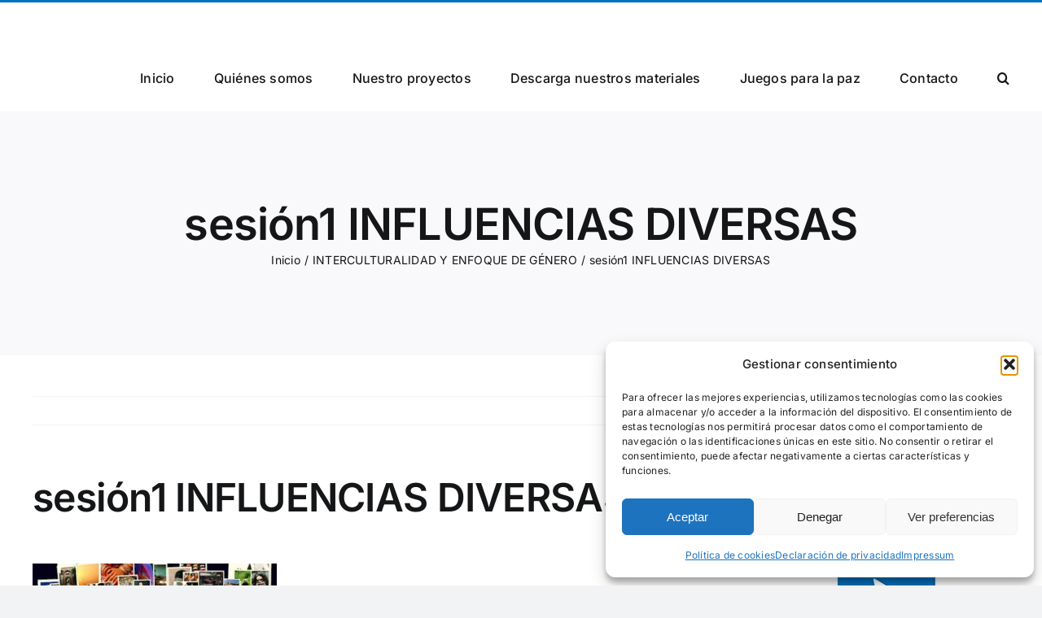

--- FILE ---
content_type: text/html; charset=UTF-8
request_url: https://mueveteporlapaz.org/2023/10/11/interculturalidad-y-enfoque-de-genero/sesion1-influencias-diversas/
body_size: 35994
content:
<!DOCTYPE html>
<html class="avada-html-layout-wide avada-html-header-position-top" lang="es" prefix="og: http://ogp.me/ns# fb: http://ogp.me/ns/fb#">
<head>
	<meta http-equiv="X-UA-Compatible" content="IE=edge" />
	<meta http-equiv="Content-Type" content="text/html; charset=utf-8"/>
	<meta name="viewport" content="width=device-width, initial-scale=1" />
	<meta name='robots' content='index, follow, max-image-preview:large, max-snippet:-1, max-video-preview:-1' />

	<!-- This site is optimized with the Yoast SEO plugin v26.7 - https://yoast.com/wordpress/plugins/seo/ -->
	<title>sesión1 INFLUENCIAS DIVERSAS - Muévete por la Paz</title>
	<link rel="canonical" href="https://mueveteporlapaz.org/2023/10/11/interculturalidad-y-enfoque-de-genero/sesion1-influencias-diversas/" />
	<meta property="og:locale" content="es_ES" />
	<meta property="og:type" content="article" />
	<meta property="og:title" content="sesión1 INFLUENCIAS DIVERSAS - Muévete por la Paz" />
	<meta property="og:url" content="https://mueveteporlapaz.org/2023/10/11/interculturalidad-y-enfoque-de-genero/sesion1-influencias-diversas/" />
	<meta property="og:site_name" content="Muévete por la Paz" />
	<meta property="og:image" content="https://mueveteporlapaz.org/2023/10/11/interculturalidad-y-enfoque-de-genero/sesion1-influencias-diversas" />
	<meta property="og:image:width" content="1" />
	<meta property="og:image:height" content="1" />
	<meta property="og:image:type" content="image/jpeg" />
	<meta name="twitter:card" content="summary_large_image" />
	<script type="application/ld+json" class="yoast-schema-graph">{"@context":"https://schema.org","@graph":[{"@type":"WebPage","@id":"https://mueveteporlapaz.org/2023/10/11/interculturalidad-y-enfoque-de-genero/sesion1-influencias-diversas/","url":"https://mueveteporlapaz.org/2023/10/11/interculturalidad-y-enfoque-de-genero/sesion1-influencias-diversas/","name":"sesión1 INFLUENCIAS DIVERSAS - Muévete por la Paz","isPartOf":{"@id":"https://mueveteporlapaz.org/#website"},"primaryImageOfPage":{"@id":"https://mueveteporlapaz.org/2023/10/11/interculturalidad-y-enfoque-de-genero/sesion1-influencias-diversas/#primaryimage"},"image":{"@id":"https://mueveteporlapaz.org/2023/10/11/interculturalidad-y-enfoque-de-genero/sesion1-influencias-diversas/#primaryimage"},"thumbnailUrl":"https://mueveteporlapaz.org/wp-content/uploads/2024/06/sesion1-INFLUENCIAS-DIVERSAS.jpeg","datePublished":"2024-06-04T15:18:20+00:00","breadcrumb":{"@id":"https://mueveteporlapaz.org/2023/10/11/interculturalidad-y-enfoque-de-genero/sesion1-influencias-diversas/#breadcrumb"},"inLanguage":"es","potentialAction":[{"@type":"ReadAction","target":["https://mueveteporlapaz.org/2023/10/11/interculturalidad-y-enfoque-de-genero/sesion1-influencias-diversas/"]}]},{"@type":"ImageObject","inLanguage":"es","@id":"https://mueveteporlapaz.org/2023/10/11/interculturalidad-y-enfoque-de-genero/sesion1-influencias-diversas/#primaryimage","url":"https://mueveteporlapaz.org/wp-content/uploads/2024/06/sesion1-INFLUENCIAS-DIVERSAS.jpeg","contentUrl":"https://mueveteporlapaz.org/wp-content/uploads/2024/06/sesion1-INFLUENCIAS-DIVERSAS.jpeg","width":400,"height":225},{"@type":"BreadcrumbList","@id":"https://mueveteporlapaz.org/2023/10/11/interculturalidad-y-enfoque-de-genero/sesion1-influencias-diversas/#breadcrumb","itemListElement":[{"@type":"ListItem","position":1,"name":"Home","item":"https://mueveteporlapaz.org/"},{"@type":"ListItem","position":2,"name":"INTERCULTURALIDAD Y ENFOQUE DE GÉNERO","item":"https://mueveteporlapaz.org/2023/10/11/interculturalidad-y-enfoque-de-genero/"},{"@type":"ListItem","position":3,"name":"sesión1 INFLUENCIAS DIVERSAS"}]},{"@type":"WebSite","@id":"https://mueveteporlapaz.org/#website","url":"https://mueveteporlapaz.org/","name":"Muévete por la Paz","description":"Un blog del MPDL Cantabria","potentialAction":[{"@type":"SearchAction","target":{"@type":"EntryPoint","urlTemplate":"https://mueveteporlapaz.org/?s={search_term_string}"},"query-input":{"@type":"PropertyValueSpecification","valueRequired":true,"valueName":"search_term_string"}}],"inLanguage":"es"}]}</script>
	<!-- / Yoast SEO plugin. -->


<link rel="alternate" type="application/rss+xml" title="Muévete por la Paz &raquo; Feed" href="https://mueveteporlapaz.org/feed/" />
<link rel="alternate" type="application/rss+xml" title="Muévete por la Paz &raquo; Feed de los comentarios" href="https://mueveteporlapaz.org/comments/feed/" />
								<link rel="icon" href="https://mueveteporlapaz.org/wp-content/uploads/2022/08/favicon-1.png" type="image/png" />
		
		
		
				<link rel="alternate" title="oEmbed (JSON)" type="application/json+oembed" href="https://mueveteporlapaz.org/wp-json/oembed/1.0/embed?url=https%3A%2F%2Fmueveteporlapaz.org%2F2023%2F10%2F11%2Finterculturalidad-y-enfoque-de-genero%2Fsesion1-influencias-diversas%2F" />
<link rel="alternate" title="oEmbed (XML)" type="text/xml+oembed" href="https://mueveteporlapaz.org/wp-json/oembed/1.0/embed?url=https%3A%2F%2Fmueveteporlapaz.org%2F2023%2F10%2F11%2Finterculturalidad-y-enfoque-de-genero%2Fsesion1-influencias-diversas%2F&#038;format=xml" />
				
		<meta property="og:locale" content="es_ES"/>
		<meta property="og:type" content="article"/>
		<meta property="og:site_name" content="Muévete por la Paz"/>
		<meta property="og:title" content="sesión1 INFLUENCIAS DIVERSAS - Muévete por la Paz"/>
				<meta property="og:url" content="https://mueveteporlapaz.org/2023/10/11/interculturalidad-y-enfoque-de-genero/sesion1-influencias-diversas/"/>
																				<style id='wp-img-auto-sizes-contain-inline-css' type='text/css'>
img:is([sizes=auto i],[sizes^="auto," i]){contain-intrinsic-size:3000px 1500px}
/*# sourceURL=wp-img-auto-sizes-contain-inline-css */
</style>

<link rel='stylesheet' id='mb.miniAudioPlayer.css-css' href='https://mueveteporlapaz.org/wp-content/plugins/wp-miniaudioplayer/css/miniplayer.css?ver=1.9.7' type='text/css' media='screen' />
<link rel='stylesheet' id='sbi_styles-css' href='https://mueveteporlapaz.org/wp-content/plugins/instagram-feed/css/sbi-styles.min.css?ver=6.10.0' type='text/css' media='all' />
<style id='wp-emoji-styles-inline-css' type='text/css'>

	img.wp-smiley, img.emoji {
		display: inline !important;
		border: none !important;
		box-shadow: none !important;
		height: 1em !important;
		width: 1em !important;
		margin: 0 0.07em !important;
		vertical-align: -0.1em !important;
		background: none !important;
		padding: 0 !important;
	}
/*# sourceURL=wp-emoji-styles-inline-css */
</style>
<link rel='stylesheet' id='wp-block-library-css' href='https://mueveteporlapaz.org/wp-includes/css/dist/block-library/style.min.css?ver=6.9' type='text/css' media='all' />
<style id='global-styles-inline-css' type='text/css'>
:root{--wp--preset--aspect-ratio--square: 1;--wp--preset--aspect-ratio--4-3: 4/3;--wp--preset--aspect-ratio--3-4: 3/4;--wp--preset--aspect-ratio--3-2: 3/2;--wp--preset--aspect-ratio--2-3: 2/3;--wp--preset--aspect-ratio--16-9: 16/9;--wp--preset--aspect-ratio--9-16: 9/16;--wp--preset--color--black: #000000;--wp--preset--color--cyan-bluish-gray: #abb8c3;--wp--preset--color--white: #ffffff;--wp--preset--color--pale-pink: #f78da7;--wp--preset--color--vivid-red: #cf2e2e;--wp--preset--color--luminous-vivid-orange: #ff6900;--wp--preset--color--luminous-vivid-amber: #fcb900;--wp--preset--color--light-green-cyan: #7bdcb5;--wp--preset--color--vivid-green-cyan: #00d084;--wp--preset--color--pale-cyan-blue: #8ed1fc;--wp--preset--color--vivid-cyan-blue: #0693e3;--wp--preset--color--vivid-purple: #9b51e0;--wp--preset--color--awb-color-1: #ffffff;--wp--preset--color--awb-color-2: #f9f9fb;--wp--preset--color--awb-color-3: #f2f3f5;--wp--preset--color--awb-color-4: #65bd7d;--wp--preset--color--awb-color-5: #0071bd;--wp--preset--color--awb-color-6: #434549;--wp--preset--color--awb-color-7: #212326;--wp--preset--color--awb-color-8: #141617;--wp--preset--gradient--vivid-cyan-blue-to-vivid-purple: linear-gradient(135deg,rgb(6,147,227) 0%,rgb(155,81,224) 100%);--wp--preset--gradient--light-green-cyan-to-vivid-green-cyan: linear-gradient(135deg,rgb(122,220,180) 0%,rgb(0,208,130) 100%);--wp--preset--gradient--luminous-vivid-amber-to-luminous-vivid-orange: linear-gradient(135deg,rgb(252,185,0) 0%,rgb(255,105,0) 100%);--wp--preset--gradient--luminous-vivid-orange-to-vivid-red: linear-gradient(135deg,rgb(255,105,0) 0%,rgb(207,46,46) 100%);--wp--preset--gradient--very-light-gray-to-cyan-bluish-gray: linear-gradient(135deg,rgb(238,238,238) 0%,rgb(169,184,195) 100%);--wp--preset--gradient--cool-to-warm-spectrum: linear-gradient(135deg,rgb(74,234,220) 0%,rgb(151,120,209) 20%,rgb(207,42,186) 40%,rgb(238,44,130) 60%,rgb(251,105,98) 80%,rgb(254,248,76) 100%);--wp--preset--gradient--blush-light-purple: linear-gradient(135deg,rgb(255,206,236) 0%,rgb(152,150,240) 100%);--wp--preset--gradient--blush-bordeaux: linear-gradient(135deg,rgb(254,205,165) 0%,rgb(254,45,45) 50%,rgb(107,0,62) 100%);--wp--preset--gradient--luminous-dusk: linear-gradient(135deg,rgb(255,203,112) 0%,rgb(199,81,192) 50%,rgb(65,88,208) 100%);--wp--preset--gradient--pale-ocean: linear-gradient(135deg,rgb(255,245,203) 0%,rgb(182,227,212) 50%,rgb(51,167,181) 100%);--wp--preset--gradient--electric-grass: linear-gradient(135deg,rgb(202,248,128) 0%,rgb(113,206,126) 100%);--wp--preset--gradient--midnight: linear-gradient(135deg,rgb(2,3,129) 0%,rgb(40,116,252) 100%);--wp--preset--font-size--small: 12px;--wp--preset--font-size--medium: 20px;--wp--preset--font-size--large: 24px;--wp--preset--font-size--x-large: 42px;--wp--preset--font-size--normal: 16px;--wp--preset--font-size--xlarge: 32px;--wp--preset--font-size--huge: 48px;--wp--preset--spacing--20: 0.44rem;--wp--preset--spacing--30: 0.67rem;--wp--preset--spacing--40: 1rem;--wp--preset--spacing--50: 1.5rem;--wp--preset--spacing--60: 2.25rem;--wp--preset--spacing--70: 3.38rem;--wp--preset--spacing--80: 5.06rem;--wp--preset--shadow--natural: 6px 6px 9px rgba(0, 0, 0, 0.2);--wp--preset--shadow--deep: 12px 12px 50px rgba(0, 0, 0, 0.4);--wp--preset--shadow--sharp: 6px 6px 0px rgba(0, 0, 0, 0.2);--wp--preset--shadow--outlined: 6px 6px 0px -3px rgb(255, 255, 255), 6px 6px rgb(0, 0, 0);--wp--preset--shadow--crisp: 6px 6px 0px rgb(0, 0, 0);}:where(.is-layout-flex){gap: 0.5em;}:where(.is-layout-grid){gap: 0.5em;}body .is-layout-flex{display: flex;}.is-layout-flex{flex-wrap: wrap;align-items: center;}.is-layout-flex > :is(*, div){margin: 0;}body .is-layout-grid{display: grid;}.is-layout-grid > :is(*, div){margin: 0;}:where(.wp-block-columns.is-layout-flex){gap: 2em;}:where(.wp-block-columns.is-layout-grid){gap: 2em;}:where(.wp-block-post-template.is-layout-flex){gap: 1.25em;}:where(.wp-block-post-template.is-layout-grid){gap: 1.25em;}.has-black-color{color: var(--wp--preset--color--black) !important;}.has-cyan-bluish-gray-color{color: var(--wp--preset--color--cyan-bluish-gray) !important;}.has-white-color{color: var(--wp--preset--color--white) !important;}.has-pale-pink-color{color: var(--wp--preset--color--pale-pink) !important;}.has-vivid-red-color{color: var(--wp--preset--color--vivid-red) !important;}.has-luminous-vivid-orange-color{color: var(--wp--preset--color--luminous-vivid-orange) !important;}.has-luminous-vivid-amber-color{color: var(--wp--preset--color--luminous-vivid-amber) !important;}.has-light-green-cyan-color{color: var(--wp--preset--color--light-green-cyan) !important;}.has-vivid-green-cyan-color{color: var(--wp--preset--color--vivid-green-cyan) !important;}.has-pale-cyan-blue-color{color: var(--wp--preset--color--pale-cyan-blue) !important;}.has-vivid-cyan-blue-color{color: var(--wp--preset--color--vivid-cyan-blue) !important;}.has-vivid-purple-color{color: var(--wp--preset--color--vivid-purple) !important;}.has-black-background-color{background-color: var(--wp--preset--color--black) !important;}.has-cyan-bluish-gray-background-color{background-color: var(--wp--preset--color--cyan-bluish-gray) !important;}.has-white-background-color{background-color: var(--wp--preset--color--white) !important;}.has-pale-pink-background-color{background-color: var(--wp--preset--color--pale-pink) !important;}.has-vivid-red-background-color{background-color: var(--wp--preset--color--vivid-red) !important;}.has-luminous-vivid-orange-background-color{background-color: var(--wp--preset--color--luminous-vivid-orange) !important;}.has-luminous-vivid-amber-background-color{background-color: var(--wp--preset--color--luminous-vivid-amber) !important;}.has-light-green-cyan-background-color{background-color: var(--wp--preset--color--light-green-cyan) !important;}.has-vivid-green-cyan-background-color{background-color: var(--wp--preset--color--vivid-green-cyan) !important;}.has-pale-cyan-blue-background-color{background-color: var(--wp--preset--color--pale-cyan-blue) !important;}.has-vivid-cyan-blue-background-color{background-color: var(--wp--preset--color--vivid-cyan-blue) !important;}.has-vivid-purple-background-color{background-color: var(--wp--preset--color--vivid-purple) !important;}.has-black-border-color{border-color: var(--wp--preset--color--black) !important;}.has-cyan-bluish-gray-border-color{border-color: var(--wp--preset--color--cyan-bluish-gray) !important;}.has-white-border-color{border-color: var(--wp--preset--color--white) !important;}.has-pale-pink-border-color{border-color: var(--wp--preset--color--pale-pink) !important;}.has-vivid-red-border-color{border-color: var(--wp--preset--color--vivid-red) !important;}.has-luminous-vivid-orange-border-color{border-color: var(--wp--preset--color--luminous-vivid-orange) !important;}.has-luminous-vivid-amber-border-color{border-color: var(--wp--preset--color--luminous-vivid-amber) !important;}.has-light-green-cyan-border-color{border-color: var(--wp--preset--color--light-green-cyan) !important;}.has-vivid-green-cyan-border-color{border-color: var(--wp--preset--color--vivid-green-cyan) !important;}.has-pale-cyan-blue-border-color{border-color: var(--wp--preset--color--pale-cyan-blue) !important;}.has-vivid-cyan-blue-border-color{border-color: var(--wp--preset--color--vivid-cyan-blue) !important;}.has-vivid-purple-border-color{border-color: var(--wp--preset--color--vivid-purple) !important;}.has-vivid-cyan-blue-to-vivid-purple-gradient-background{background: var(--wp--preset--gradient--vivid-cyan-blue-to-vivid-purple) !important;}.has-light-green-cyan-to-vivid-green-cyan-gradient-background{background: var(--wp--preset--gradient--light-green-cyan-to-vivid-green-cyan) !important;}.has-luminous-vivid-amber-to-luminous-vivid-orange-gradient-background{background: var(--wp--preset--gradient--luminous-vivid-amber-to-luminous-vivid-orange) !important;}.has-luminous-vivid-orange-to-vivid-red-gradient-background{background: var(--wp--preset--gradient--luminous-vivid-orange-to-vivid-red) !important;}.has-very-light-gray-to-cyan-bluish-gray-gradient-background{background: var(--wp--preset--gradient--very-light-gray-to-cyan-bluish-gray) !important;}.has-cool-to-warm-spectrum-gradient-background{background: var(--wp--preset--gradient--cool-to-warm-spectrum) !important;}.has-blush-light-purple-gradient-background{background: var(--wp--preset--gradient--blush-light-purple) !important;}.has-blush-bordeaux-gradient-background{background: var(--wp--preset--gradient--blush-bordeaux) !important;}.has-luminous-dusk-gradient-background{background: var(--wp--preset--gradient--luminous-dusk) !important;}.has-pale-ocean-gradient-background{background: var(--wp--preset--gradient--pale-ocean) !important;}.has-electric-grass-gradient-background{background: var(--wp--preset--gradient--electric-grass) !important;}.has-midnight-gradient-background{background: var(--wp--preset--gradient--midnight) !important;}.has-small-font-size{font-size: var(--wp--preset--font-size--small) !important;}.has-medium-font-size{font-size: var(--wp--preset--font-size--medium) !important;}.has-large-font-size{font-size: var(--wp--preset--font-size--large) !important;}.has-x-large-font-size{font-size: var(--wp--preset--font-size--x-large) !important;}
/*# sourceURL=global-styles-inline-css */
</style>

<style id='classic-theme-styles-inline-css' type='text/css'>
/*! This file is auto-generated */
.wp-block-button__link{color:#fff;background-color:#32373c;border-radius:9999px;box-shadow:none;text-decoration:none;padding:calc(.667em + 2px) calc(1.333em + 2px);font-size:1.125em}.wp-block-file__button{background:#32373c;color:#fff;text-decoration:none}
/*# sourceURL=/wp-includes/css/classic-themes.min.css */
</style>
<link rel='stylesheet' id='mptt-style-css' href='https://mueveteporlapaz.org/wp-content/plugins/mp-timetable/media/css/style.css?ver=2.4.16' type='text/css' media='all' />
<link rel='stylesheet' id='cmplz-general-css' href='https://mueveteporlapaz.org/wp-content/plugins/complianz-gdpr/assets/css/cookieblocker.min.css?ver=1765965319' type='text/css' media='all' />
<link rel='stylesheet' id='fusion-dynamic-css-css' href='https://mueveteporlapaz.org/wp-content/uploads/fusion-styles/b857819cda928561dd6b35812c9e82d2.min.css?ver=3.14.2' type='text/css' media='all' />
<script type="text/javascript" src="https://mueveteporlapaz.org/wp-includes/js/jquery/jquery.min.js?ver=3.7.1" id="jquery-core-js"></script>
<script type="text/javascript" src="https://mueveteporlapaz.org/wp-includes/js/jquery/jquery-migrate.min.js?ver=3.4.1" id="jquery-migrate-js"></script>
<script type="text/javascript" src="https://mueveteporlapaz.org/wp-content/plugins/wp-miniaudioplayer/js/jquery.mb.miniAudioPlayer.js?ver=1.9.7" id="mb.miniAudioPlayer-js"></script>
<script type="text/javascript" src="https://mueveteporlapaz.org/wp-content/plugins/wp-miniaudioplayer/js/map_overwrite_default_me.js?ver=1.9.7" id="map_overwrite_default_me-js"></script>
<script type="text/javascript" src="https://mueveteporlapaz.org/wp-content/plugins/google-analytics-for-wordpress/assets/js/frontend-gtag.min.js?ver=9.11.1" id="monsterinsights-frontend-script-js" async="async" data-wp-strategy="async"></script>
<script data-cfasync="false" data-wpfc-render="false" type="text/javascript" id='monsterinsights-frontend-script-js-extra'>/* <![CDATA[ */
var monsterinsights_frontend = {"js_events_tracking":"true","download_extensions":"doc,pdf,ppt,zip,xls,docx,pptx,xlsx","inbound_paths":"[{\"path\":\"\\\/go\\\/\",\"label\":\"affiliate\"},{\"path\":\"\\\/recommend\\\/\",\"label\":\"affiliate\"}]","home_url":"https:\/\/mueveteporlapaz.org","hash_tracking":"false","v4_id":"G-YS9VLV3GPE"};/* ]]> */
</script>
<link rel="https://api.w.org/" href="https://mueveteporlapaz.org/wp-json/" /><link rel="alternate" title="JSON" type="application/json" href="https://mueveteporlapaz.org/wp-json/wp/v2/media/4524" /><link rel="EditURI" type="application/rsd+xml" title="RSD" href="https://mueveteporlapaz.org/xmlrpc.php?rsd" />
<meta name="generator" content="WordPress 6.9" />
<link rel='shortlink' href='https://mueveteporlapaz.org/?p=4524' />
<noscript><style type="text/css">.mptt-shortcode-wrapper .mptt-shortcode-table:first-of-type{display:table!important}.mptt-shortcode-wrapper .mptt-shortcode-table .mptt-event-container:hover{height:auto!important;min-height:100%!important}body.mprm_ie_browser .mptt-shortcode-wrapper .mptt-event-container{height:auto!important}@media (max-width:767px){.mptt-shortcode-wrapper .mptt-shortcode-table:first-of-type{display:none!important}}</style></noscript>
<!-- start miniAudioPlayer custom CSS -->

<style id="map_custom_css">
       /* DO NOT REMOVE OR MODIFY */
/*{'skinName': 'mySkin', 'borderRadius': 5, 'main': 'rgb(255, 217, 102)', 'secondary': 'rgb(68, 68, 68)', 'playerPadding': 0}*/
/* END - DO NOT REMOVE OR MODIFY */
/*++++++++++++++++++++++++++++++++++++++++++++++++++
Copyright (c) 2001-2014. Matteo Bicocchi (Pupunzi);
http://pupunzi.com/mb.components/mb.miniAudioPlayer/demo/skinMaker.html

Skin name: mySkin
borderRadius: 5
background: rgb(255, 217, 102)
icons: rgb(68, 68, 68)
border: rgb(55, 55, 55)
borderLeft: rgb(255, 230, 153)
borderRight: rgb(255, 204, 51)
mute: rgba(68, 68, 68, 0.4)
download: rgba(255, 217, 102, 0.4)
downloadHover: rgb(255, 217, 102)
++++++++++++++++++++++++++++++++++++++++++++++++++*/

/* Older browser (IE8) - not supporting rgba() */
.mbMiniPlayer.mySkin .playerTable span{background-color:#ffd966}
.mbMiniPlayer.mySkin .playerTable span.map_play{border-left:1px solid #ffd966;}
.mbMiniPlayer.mySkin .playerTable span.map_volume{border-right:1px solid #ffd966;}
.mbMiniPlayer.mySkin .playerTable span.map_volume.mute{color: #444444;}
.mbMiniPlayer.mySkin .map_download{color: #444444;}
.mbMiniPlayer.mySkin .map_download:hover{color: #444444;}
.mbMiniPlayer.mySkin .playerTable span{color: #444444;}
.mbMiniPlayer.mySkin .playerTable {border: 1px solid #444444 !important;}

/*++++++++++++++++++++++++++++++++++++++++++++++++*/

.mbMiniPlayer.mySkin .playerTable{background-color:transparent; border-radius:5px !important;}
.mbMiniPlayer.mySkin .playerTable span{background-color:rgb(255, 217, 102); padding:3px !important; font-size: 20px;}
.mbMiniPlayer.mySkin .playerTable span.map_time{ font-size: 12px !important; width: 50px !important}
.mbMiniPlayer.mySkin .playerTable span.map_title{ padding:4px !important}
.mbMiniPlayer.mySkin .playerTable span.map_play{border-left:1px solid rgb(255, 204, 51); border-radius:0 4px 4px 0 !important;}
.mbMiniPlayer.mySkin .playerTable span.map_volume{padding-left:6px !important}
.mbMiniPlayer.mySkin .playerTable span.map_volume{border-right:1px solid rgb(255, 230, 153); border-radius:4px 0 0 4px !important;}
.mbMiniPlayer.mySkin .playerTable span.map_volume.mute{color: rgba(68, 68, 68, 0.4);}
.mbMiniPlayer.mySkin .map_download{color: rgba(255, 217, 102, 0.4);}
.mbMiniPlayer.mySkin .map_download:hover{color: rgb(255, 217, 102);}
.mbMiniPlayer.mySkin .playerTable span{color: rgb(68, 68, 68);text-shadow: none!important;}
.mbMiniPlayer.mySkin .playerTable span{color: rgb(68, 68, 68);}
.mbMiniPlayer.mySkin .playerTable {border: 1px solid rgb(55, 55, 55) !important;}
.mbMiniPlayer.mySkin .playerTable span.map_title{color: #000; text-shadow:none!important}
.mbMiniPlayer.mySkin .playerTable .jp-load-bar{background-color:rgba(255, 217, 102, 0.3);}
.mbMiniPlayer.mySkin .playerTable .jp-play-bar{background-color:#ffd966;}
.mbMiniPlayer.mySkin .playerTable span.map_volumeLevel a{background-color:rgb(94, 94, 94); height:80%!important }
.mbMiniPlayer.mySkin .playerTable span.map_volumeLevel a.sel{background-color:#444444;}
.mbMiniPlayer.mySkin  span.map_download{font-size:50px !important;}
/* Wordpress playlist select */
.map_pl_container .pl_item.sel{background-color:#ffd966 !important; color: #444444}
/*++++++++++++++++++++++++++++++++++++++++++++++++*/
       </style>
	
<!-- end miniAudioPlayer custom CSS -->	
			<style>.cmplz-hidden {
					display: none !important;
				}</style><link rel="preload" href="https://mueveteporlapaz.org/wp-content/themes/Avada/includes/lib/assets/fonts/icomoon/awb-icons.woff" as="font" type="font/woff" crossorigin><link rel="preload" href="//mueveteporlapaz.org/wp-content/themes/Avada/includes/lib/assets/fonts/fontawesome/webfonts/fa-brands-400.woff2" as="font" type="font/woff2" crossorigin><link rel="preload" href="//mueveteporlapaz.org/wp-content/themes/Avada/includes/lib/assets/fonts/fontawesome/webfonts/fa-regular-400.woff2" as="font" type="font/woff2" crossorigin><link rel="preload" href="//mueveteporlapaz.org/wp-content/themes/Avada/includes/lib/assets/fonts/fontawesome/webfonts/fa-solid-900.woff2" as="font" type="font/woff2" crossorigin><style type="text/css" id="css-fb-visibility">@media screen and (max-width: 640px){.fusion-no-small-visibility{display:none !important;}body .sm-text-align-center{text-align:center !important;}body .sm-text-align-left{text-align:left !important;}body .sm-text-align-right{text-align:right !important;}body .sm-text-align-justify{text-align:justify !important;}body .sm-flex-align-center{justify-content:center !important;}body .sm-flex-align-flex-start{justify-content:flex-start !important;}body .sm-flex-align-flex-end{justify-content:flex-end !important;}body .sm-mx-auto{margin-left:auto !important;margin-right:auto !important;}body .sm-ml-auto{margin-left:auto !important;}body .sm-mr-auto{margin-right:auto !important;}body .fusion-absolute-position-small{position:absolute;width:100%;}.awb-sticky.awb-sticky-small{ position: sticky; top: var(--awb-sticky-offset,0); }}@media screen and (min-width: 641px) and (max-width: 1024px){.fusion-no-medium-visibility{display:none !important;}body .md-text-align-center{text-align:center !important;}body .md-text-align-left{text-align:left !important;}body .md-text-align-right{text-align:right !important;}body .md-text-align-justify{text-align:justify !important;}body .md-flex-align-center{justify-content:center !important;}body .md-flex-align-flex-start{justify-content:flex-start !important;}body .md-flex-align-flex-end{justify-content:flex-end !important;}body .md-mx-auto{margin-left:auto !important;margin-right:auto !important;}body .md-ml-auto{margin-left:auto !important;}body .md-mr-auto{margin-right:auto !important;}body .fusion-absolute-position-medium{position:absolute;width:100%;}.awb-sticky.awb-sticky-medium{ position: sticky; top: var(--awb-sticky-offset,0); }}@media screen and (min-width: 1025px){.fusion-no-large-visibility{display:none !important;}body .lg-text-align-center{text-align:center !important;}body .lg-text-align-left{text-align:left !important;}body .lg-text-align-right{text-align:right !important;}body .lg-text-align-justify{text-align:justify !important;}body .lg-flex-align-center{justify-content:center !important;}body .lg-flex-align-flex-start{justify-content:flex-start !important;}body .lg-flex-align-flex-end{justify-content:flex-end !important;}body .lg-mx-auto{margin-left:auto !important;margin-right:auto !important;}body .lg-ml-auto{margin-left:auto !important;}body .lg-mr-auto{margin-right:auto !important;}body .fusion-absolute-position-large{position:absolute;width:100%;}.awb-sticky.awb-sticky-large{ position: sticky; top: var(--awb-sticky-offset,0); }}</style>		<script type="text/javascript">
			var doc = document.documentElement;
			doc.setAttribute( 'data-useragent', navigator.userAgent );
		</script>
		
	</head>

<body data-cmplz=1 class="attachment wp-singular attachment-template-default single single-attachment postid-4524 attachmentid-4524 attachment-jpeg wp-theme-Avada do-etfw has-sidebar fusion-image-hovers fusion-pagination-sizing fusion-button_type-flat fusion-button_span-no fusion-button_gradient-linear avada-image-rollover-circle-yes avada-image-rollover-yes avada-image-rollover-direction-left fusion-body ltr fusion-sticky-header no-tablet-sticky-header no-mobile-sticky-header no-mobile-slidingbar no-mobile-totop avada-has-rev-slider-styles fusion-disable-outline fusion-sub-menu-fade mobile-logo-pos-left layout-wide-mode avada-has-boxed-modal-shadow- layout-scroll-offset-full avada-has-zero-margin-offset-top fusion-top-header menu-text-align-center mobile-menu-design-classic fusion-show-pagination-text fusion-header-layout-v2 avada-responsive avada-footer-fx-none avada-menu-highlight-style-bar fusion-search-form-clean fusion-main-menu-search-overlay fusion-avatar-circle avada-dropdown-styles avada-blog-layout-large avada-blog-archive-layout-large avada-header-shadow-no avada-menu-icon-position-left avada-has-megamenu-shadow avada-has-mobile-menu-search avada-has-main-nav-search-icon avada-has-breadcrumb-mobile-hidden avada-has-titlebar-bar_and_content avada-header-border-color-full-transparent avada-has-pagination-width_height avada-flyout-menu-direction-fade avada-ec-views-v1" data-awb-post-id="4524">
		<a class="skip-link screen-reader-text" href="#content">Saltar al contenido</a>

	<div id="boxed-wrapper">
		
		<div id="wrapper" class="fusion-wrapper">
			<div id="home" style="position:relative;top:-1px;"></div>
							
					
			<header class="fusion-header-wrapper">
				<div class="fusion-header-v2 fusion-logo-alignment fusion-logo-left fusion-sticky-menu- fusion-sticky-logo- fusion-mobile-logo-  fusion-mobile-menu-design-classic">
					
<div class="fusion-secondary-header">
	<div class="fusion-row">
					<div class="fusion-alignleft">
				<div class="fusion-contact-info"><span class="fusion-contact-info-phone-number">¡Llámanos! +34 942 37 63 05</span><span class="fusion-header-separator">|</span><span class="fusion-contact-info-email-address"><a href="mailto:cant&#97;b&#114;&#105;&#97;&#64;&#109;pdl.&#111;rg">cant&#97;b&#114;&#105;&#97;&#64;&#109;pdl.&#111;rg</a></span></div>			</div>
							<div class="fusion-alignright">
				<div class="fusion-social-links-header"><div class="fusion-social-networks"><div class="fusion-social-networks-wrapper"><a  class="fusion-social-network-icon fusion-tooltip fusion-facebook awb-icon-facebook" style data-placement="top" data-title="Facebook" data-toggle="tooltip" title="Facebook" href="https://www.facebook.com/mpdlcantabria" target="_blank" rel="noreferrer"><span class="screen-reader-text">Facebook</span></a><a  class="fusion-social-network-icon fusion-tooltip fusion-twitter awb-icon-twitter" style data-placement="top" data-title="X" data-toggle="tooltip" title="X" href="https://twitter.com/mpdlcantabria" target="_blank" rel="noopener noreferrer"><span class="screen-reader-text">X</span></a><a  class="fusion-social-network-icon fusion-tooltip fusion-instagram awb-icon-instagram" style data-placement="top" data-title="Instagram" data-toggle="tooltip" title="Instagram" href="https://www.instagram.com/mueveteporlapaz/" target="_blank" rel="noopener noreferrer"><span class="screen-reader-text">Instagram</span></a></div></div></div>			</div>
			</div>
</div>
<div class="fusion-header-sticky-height"></div>
<div class="fusion-header">
	<div class="fusion-row">
					<div class="fusion-logo" data-margin-top="0px" data-margin-bottom="0px" data-margin-left="0px" data-margin-right="0px">
		</div>		<nav class="fusion-main-menu" aria-label="Menú principal"><div class="fusion-overlay-search">		<form role="search" class="searchform fusion-search-form  fusion-search-form-clean" method="get" action="https://mueveteporlapaz.org/">
			<div class="fusion-search-form-content">

				
				<div class="fusion-search-field search-field">
					<label><span class="screen-reader-text">Buscar:</span>
													<input type="search" value="" name="s" class="s" placeholder="Buscar..." required aria-required="true" aria-label="Buscar..."/>
											</label>
				</div>
				<div class="fusion-search-button search-button">
					<input type="submit" class="fusion-search-submit searchsubmit" aria-label="Buscar" value="&#xf002;" />
									</div>

				
			</div>


			
		</form>
		<div class="fusion-search-spacer"></div><a href="#" role="button" aria-label="Close Search" class="fusion-close-search"></a></div><ul id="menu-main-menu" class="fusion-menu"><li  id="menu-item-3751"  class="menu-item menu-item-type-custom menu-item-object-custom menu-item-3751"  data-item-id="3751"><a  href="/" class="fusion-bar-highlight"><span class="menu-text">Inicio</span></a></li><li  id="menu-item-3717"  class="menu-item menu-item-type-post_type menu-item-object-page menu-item-3717"  data-item-id="3717"><a  href="https://mueveteporlapaz.org/quienes-somos/" class="fusion-bar-highlight"><span class="menu-text">Quiénes somos</span></a></li><li  id="menu-item-3708"  class="menu-item menu-item-type-custom menu-item-object-custom menu-item-has-children menu-item-3708 fusion-dropdown-menu"  data-item-id="3708"><a  class="fusion-bar-highlight"><span class="menu-text">Nuestro proyectos</span></a><ul class="sub-menu"><li  id="menu-item-3080"  class="menu-item menu-item-type-post_type menu-item-object-page menu-item-3080 fusion-dropdown-submenu" ><a  href="https://mueveteporlapaz.org/construyendo-paz-en-la-diversidad-cultural/" class="fusion-bar-highlight"><span>Educando para transformar</span></a></li><li  id="menu-item-3786"  class="menu-item menu-item-type-post_type menu-item-object-page menu-item-3786 fusion-dropdown-submenu" ><a  href="https://mueveteporlapaz.org/semillas-para-la-paz/" class="fusion-bar-highlight"><span>Semillas para la paz</span></a></li><li  id="menu-item-3730"  class="menu-item menu-item-type-post_type menu-item-object-page menu-item-3730 fusion-dropdown-submenu" ><a  href="https://mueveteporlapaz.org/muevete-por-la-paz-la-construccion-de-una-cantabria-inclusiva-e-igualitaria/" class="fusion-bar-highlight"><span>Muévete por la paz</span></a></li><li  id="menu-item-3731"  class="menu-item menu-item-type-post_type menu-item-object-page menu-item-3731 fusion-dropdown-submenu" ><a  href="https://mueveteporlapaz.org/mpdl/" class="fusion-bar-highlight"><span>MPDL+</span></a></li></ul></li><li  id="menu-item-3714"  class="menu-item menu-item-type-post_type menu-item-object-page menu-item-3714"  data-item-id="3714"><a  href="https://mueveteporlapaz.org/descarga-nuestros-materiales/" class="fusion-bar-highlight"><span class="menu-text">Descarga nuestros materiales</span></a></li><li  id="menu-item-3977"  class="menu-item menu-item-type-post_type menu-item-object-page menu-item-3977"  data-item-id="3977"><a  href="https://mueveteporlapaz.org/juegos-para-la-paz/" class="fusion-bar-highlight"><span class="menu-text">Juegos para la paz</span></a></li><li  id="menu-item-2594"  class="menu-item menu-item-type-post_type menu-item-object-page menu-item-2594"  data-item-id="2594"><a  href="https://mueveteporlapaz.org/%d1%81ontacto/" class="fusion-bar-highlight"><span class="menu-text">Сontacto</span></a></li><li class="fusion-custom-menu-item fusion-main-menu-search fusion-search-overlay"><a class="fusion-main-menu-icon fusion-bar-highlight" href="#" aria-label="Buscar" data-title="Buscar" title="Buscar" role="button" aria-expanded="false"></a></li></ul></nav>
<nav class="fusion-mobile-nav-holder fusion-mobile-menu-text-align-left" aria-label="Main Menu Mobile"></nav>

		
<div class="fusion-clearfix"></div>
<div class="fusion-mobile-menu-search">
			<form role="search" class="searchform fusion-search-form  fusion-search-form-clean" method="get" action="https://mueveteporlapaz.org/">
			<div class="fusion-search-form-content">

				
				<div class="fusion-search-field search-field">
					<label><span class="screen-reader-text">Buscar:</span>
													<input type="search" value="" name="s" class="s" placeholder="Buscar..." required aria-required="true" aria-label="Buscar..."/>
											</label>
				</div>
				<div class="fusion-search-button search-button">
					<input type="submit" class="fusion-search-submit searchsubmit" aria-label="Buscar" value="&#xf002;" />
									</div>

				
			</div>


			
		</form>
		</div>
			</div>
</div>
				</div>
				<div class="fusion-clearfix"></div>
			</header>
								
							<div id="sliders-container" class="fusion-slider-visibility">
					</div>
				
					
							
			<section class="avada-page-titlebar-wrapper" aria-labelledby="awb-ptb-heading">
	<div class="fusion-page-title-bar fusion-page-title-bar-none fusion-page-title-bar-center">
		<div class="fusion-page-title-row">
			<div class="fusion-page-title-wrapper">
				<div class="fusion-page-title-captions">

																							<h1 id="awb-ptb-heading" class="entry-title">sesión1 INFLUENCIAS DIVERSAS</h1>

											
																		<div class="fusion-page-title-secondary">
								<nav class="fusion-breadcrumbs awb-yoast-breadcrumbs" aria-label="Breadcrumb"><ol class="awb-breadcrumb-list"><li class="fusion-breadcrumb-item awb-breadcrumb-sep awb-home" ><a href="https://mueveteporlapaz.org" class="fusion-breadcrumb-link"><span >Inicio</span></a></li><li class="fusion-breadcrumb-item awb-breadcrumb-sep" ><a href="https://mueveteporlapaz.org/2023/10/11/interculturalidad-y-enfoque-de-genero/" class="fusion-breadcrumb-link"><span >INTERCULTURALIDAD Y ENFOQUE DE GÉNERO</span></a></li><li class="fusion-breadcrumb-item"  aria-current="page"><span  class="breadcrumb-leaf">sesión1 INFLUENCIAS DIVERSAS</span></li></ol></nav>							</div>
											
				</div>

				
			</div>
		</div>
	</div>
</section>

						<main id="main" class="clearfix ">
				<div class="fusion-row" style="">

<section id="content" style="float: left;">
			<div class="single-navigation clearfix">
			<a href="https://mueveteporlapaz.org/2023/10/11/interculturalidad-y-enfoque-de-genero/" rel="prev">Anterior</a>					</div>
	
					<article id="post-4524" class="post post-4524 attachment type-attachment status-inherit hentry">
						
									
															<h2 class="entry-title fusion-post-title">sesión1 INFLUENCIAS DIVERSAS</h2>										<div class="post-content">
				<p class="attachment"><a data-rel="iLightbox[postimages]" data-title="" data-caption="" href='https://mueveteporlapaz.org/wp-content/uploads/2024/06/sesion1-INFLUENCIAS-DIVERSAS.jpeg'><img fetchpriority="high" decoding="async" width="300" height="169" src="https://mueveteporlapaz.org/wp-content/uploads/2024/06/sesion1-INFLUENCIAS-DIVERSAS-300x169.jpeg" class="attachment-medium size-medium" alt="" srcset="https://mueveteporlapaz.org/wp-content/uploads/2024/06/sesion1-INFLUENCIAS-DIVERSAS-200x113.jpeg 200w, https://mueveteporlapaz.org/wp-content/uploads/2024/06/sesion1-INFLUENCIAS-DIVERSAS-300x169.jpeg 300w, https://mueveteporlapaz.org/wp-content/uploads/2024/06/sesion1-INFLUENCIAS-DIVERSAS.jpeg 400w" sizes="(max-width: 300px) 100vw, 300px" /></a></p>
							</div>

												<div class="fusion-meta-info"><div class="fusion-meta-info-wrapper">Por <span class="vcard"><span class="fn"><a href="https://mueveteporlapaz.org/author/bea/" title="Entradas de MPDL Cantabria" rel="author">MPDL Cantabria</a></span></span><span class="fusion-inline-sep">|</span><span class="updated rich-snippet-hidden">2024-06-04T16:18:20+01:00</span><span>04/06/2024</span><span class="fusion-inline-sep">|</span><span class="fusion-comments"><span>Comentarios desactivados<span class="screen-reader-text"> en sesión1 INFLUENCIAS DIVERSAS</span></span></span></div></div>													<div class="fusion-sharing-box fusion-theme-sharing-box fusion-single-sharing-box">
		<h4>Share This Story, Choose Your Platform!</h4>
		<div class="fusion-social-networks"><div class="fusion-social-networks-wrapper"><a  class="fusion-social-network-icon fusion-tooltip fusion-facebook awb-icon-facebook" style="color:var(--sharing_social_links_icon_color);" data-placement="top" data-title="Facebook" data-toggle="tooltip" title="Facebook" href="https://www.facebook.com/sharer.php?u=https%3A%2F%2Fmueveteporlapaz.org%2F2023%2F10%2F11%2Finterculturalidad-y-enfoque-de-genero%2Fsesion1-influencias-diversas%2F&amp;t=sesi%C3%B3n1%20INFLUENCIAS%20DIVERSAS" target="_blank" rel="noreferrer"><span class="screen-reader-text">Facebook</span></a><a  class="fusion-social-network-icon fusion-tooltip fusion-twitter awb-icon-twitter" style="color:var(--sharing_social_links_icon_color);" data-placement="top" data-title="X" data-toggle="tooltip" title="X" href="https://x.com/intent/post?url=https%3A%2F%2Fmueveteporlapaz.org%2F2023%2F10%2F11%2Finterculturalidad-y-enfoque-de-genero%2Fsesion1-influencias-diversas%2F&amp;text=sesi%C3%B3n1%20INFLUENCIAS%20DIVERSAS" target="_blank" rel="noopener noreferrer"><span class="screen-reader-text">X</span></a><a  class="fusion-social-network-icon fusion-tooltip fusion-reddit awb-icon-reddit" style="color:var(--sharing_social_links_icon_color);" data-placement="top" data-title="Reddit" data-toggle="tooltip" title="Reddit" href="https://reddit.com/submit?url=https://mueveteporlapaz.org/2023/10/11/interculturalidad-y-enfoque-de-genero/sesion1-influencias-diversas/&amp;title=sesi%C3%B3n1%20INFLUENCIAS%20DIVERSAS" target="_blank" rel="noopener noreferrer"><span class="screen-reader-text">Reddit</span></a><a  class="fusion-social-network-icon fusion-tooltip fusion-linkedin awb-icon-linkedin" style="color:var(--sharing_social_links_icon_color);" data-placement="top" data-title="LinkedIn" data-toggle="tooltip" title="LinkedIn" href="https://www.linkedin.com/shareArticle?mini=true&amp;url=https%3A%2F%2Fmueveteporlapaz.org%2F2023%2F10%2F11%2Finterculturalidad-y-enfoque-de-genero%2Fsesion1-influencias-diversas%2F&amp;title=sesi%C3%B3n1%20INFLUENCIAS%20DIVERSAS&amp;summary=" target="_blank" rel="noopener noreferrer"><span class="screen-reader-text">LinkedIn</span></a><a  class="fusion-social-network-icon fusion-tooltip fusion-whatsapp awb-icon-whatsapp" style="color:var(--sharing_social_links_icon_color);" data-placement="top" data-title="WhatsApp" data-toggle="tooltip" title="WhatsApp" href="https://api.whatsapp.com/send?text=https%3A%2F%2Fmueveteporlapaz.org%2F2023%2F10%2F11%2Finterculturalidad-y-enfoque-de-genero%2Fsesion1-influencias-diversas%2F" target="_blank" rel="noopener noreferrer"><span class="screen-reader-text">WhatsApp</span></a><a  class="fusion-social-network-icon fusion-tooltip fusion-telegram awb-icon-telegram" style="color:var(--sharing_social_links_icon_color);" data-placement="top" data-title="Telegram" data-toggle="tooltip" title="Telegram" href="https://t.me/share/url?url=https%3A%2F%2Fmueveteporlapaz.org%2F2023%2F10%2F11%2Finterculturalidad-y-enfoque-de-genero%2Fsesion1-influencias-diversas%2F" target="_blank" rel="noopener noreferrer"><span class="screen-reader-text">Telegram</span></a><a  class="fusion-social-network-icon fusion-tooltip fusion-tumblr awb-icon-tumblr" style="color:var(--sharing_social_links_icon_color);" data-placement="top" data-title="Tumblr" data-toggle="tooltip" title="Tumblr" href="https://www.tumblr.com/share/link?url=https%3A%2F%2Fmueveteporlapaz.org%2F2023%2F10%2F11%2Finterculturalidad-y-enfoque-de-genero%2Fsesion1-influencias-diversas%2F&amp;name=sesi%C3%B3n1%20INFLUENCIAS%20DIVERSAS&amp;description=" target="_blank" rel="noopener noreferrer"><span class="screen-reader-text">Tumblr</span></a><a  class="fusion-social-network-icon fusion-tooltip fusion-pinterest awb-icon-pinterest" style="color:var(--sharing_social_links_icon_color);" data-placement="top" data-title="Pinterest" data-toggle="tooltip" title="Pinterest" href="https://pinterest.com/pin/create/button/?url=https%3A%2F%2Fmueveteporlapaz.org%2F2023%2F10%2F11%2Finterculturalidad-y-enfoque-de-genero%2Fsesion1-influencias-diversas%2F&amp;description=&amp;media=https%3A%2F%2Fmueveteporlapaz.org%2Fwp-content%2Fuploads%2F2024%2F06%2Fsesion1-INFLUENCIAS-DIVERSAS.jpeg" target="_blank" rel="noopener noreferrer"><span class="screen-reader-text">Pinterest</span></a><a  class="fusion-social-network-icon fusion-tooltip fusion-vk awb-icon-vk" style="color:var(--sharing_social_links_icon_color);" data-placement="top" data-title="Vk" data-toggle="tooltip" title="Vk" href="https://vk.com/share.php?url=https%3A%2F%2Fmueveteporlapaz.org%2F2023%2F10%2F11%2Finterculturalidad-y-enfoque-de-genero%2Fsesion1-influencias-diversas%2F&amp;title=sesi%C3%B3n1%20INFLUENCIAS%20DIVERSAS&amp;description=" target="_blank" rel="noopener noreferrer"><span class="screen-reader-text">Vk</span></a><a  class="fusion-social-network-icon fusion-tooltip fusion-xing awb-icon-xing" style="color:var(--sharing_social_links_icon_color);" data-placement="top" data-title="Xing" data-toggle="tooltip" title="Xing" href="https://www.xing.com/social_plugins/share/new?sc_p=xing-share&amp;h=1&amp;url=https%3A%2F%2Fmueveteporlapaz.org%2F2023%2F10%2F11%2Finterculturalidad-y-enfoque-de-genero%2Fsesion1-influencias-diversas%2F" target="_blank" rel="noopener noreferrer"><span class="screen-reader-text">Xing</span></a><a  class="fusion-social-network-icon fusion-tooltip fusion-mail awb-icon-mail fusion-last-social-icon" style="color:var(--sharing_social_links_icon_color);" data-placement="top" data-title="Correo electrónico" data-toggle="tooltip" title="Correo electrónico" href="mailto:?body=https://mueveteporlapaz.org/2023/10/11/interculturalidad-y-enfoque-de-genero/sesion1-influencias-diversas/&amp;subject=sesi%C3%B3n1%20INFLUENCIAS%20DIVERSAS" target="_self" rel="noopener noreferrer"><span class="screen-reader-text">Correo electrónico</span></a><div class="fusion-clearfix"></div></div></div>	</div>
														<section class="about-author">
																					<div class="fusion-title fusion-title-size-three sep-none fusion-sep-none" style="margin-top:10px;margin-bottom:15px;">
				<h3 class="title-heading-left" style="margin:0;">
					Sobre el Autor: 						<a href="https://mueveteporlapaz.org/author/bea/" title="Entradas de MPDL Cantabria" rel="author">MPDL Cantabria</a>																</h3>
			</div>
									<div class="about-author-container">
							<div class="avatar">
															</div>
							<div class="description">
															</div>
						</div>
					</section>
								
													


													</article>
	</section>
<aside id="sidebar" class="sidebar fusion-widget-area fusion-content-widget-area fusion-sidebar-right fusion-blogsidebar" style="float: right;" data="">
											
					<section id="search-3" class="widget widget_search"><div class="heading"><h4 class="widget-title">Buscar</h4></div>		<form role="search" class="searchform fusion-search-form  fusion-search-form-clean" method="get" action="https://mueveteporlapaz.org/">
			<div class="fusion-search-form-content">

				
				<div class="fusion-search-field search-field">
					<label><span class="screen-reader-text">Buscar:</span>
													<input type="search" value="" name="s" class="s" placeholder="Buscar..." required aria-required="true" aria-label="Buscar..."/>
											</label>
				</div>
				<div class="fusion-search-button search-button">
					<input type="submit" class="fusion-search-submit searchsubmit" aria-label="Buscar" value="&#xf002;" />
									</div>

				
			</div>


			
		</form>
		</section><section id="custom_html-7" class="widget_text widget widget_custom_html" style="border-style: solid;border-color:transparent;border-width:0px;"><div class="heading"><h4 class="widget-title">Gestionado por</h4></div><div class="textwidget custom-html-widget"><p><a href="https://www.mpdl.org/" target="_blank"><img src="/wp-content/uploads/2017/03/logo-mpdl.png" title="Movimiento por la Paz -MPDL- Cantabria" alt="Movimiento por la Paz -MPDL- Cantabria" width="300" height="150"></a></p>
<p>El blog "Muévete por la Paz" está gestionado por el <a href="https://www.mpdl.org/etiquetas/mpdl-cantabria" title="Movimiento por la Paz -MPDL-" target="_blank">Movimiento por la Paz -MPDL- Cantabria</a>.</p></div></section><section id="custom_html-6" class="widget_text widget widget_custom_html" style="border-style: solid;border-color:transparent;border-width:0px;"><div class="heading"><h4 class="widget-title">Financiado por</h4></div><div class="textwidget custom-html-widget"><p><img src="/wp-content/uploads/2024/05/240522-logos-cantabria.png" title="Dirección General de Juventud, Cooperación al Desarrollo y Voluntariado e ICASS Gobierno de Cantabria" alt="Dirección General de Juventud, Cooperación al Desarrollo y Voluntariado e ICASS Gobierno de Cantabria" width="300" height="67"></p>
<p>Este Blog ha sido financiado por la <a href="https://cantabriacoopera.es/" title="Dirección General de Juventud, Cooperación al Desarrollo y Voluntariado | Gobierno de Cantabria" target="_blank">Dirección General de Juventud, Cooperación al Desarrollo y Voluntariado</a> del Gobierno de Cantabria y por el <a href="http://www.serviciossocialescantabria.org/" title="Instituto Cántabro de Servicios Sociales" target="_blank">Instituto Cántabro de Servicios Sociales</a>.</p>
</div></section><section id="custom_html-3" class="widget_text widget widget_custom_html" style="border-style: solid;border-color:transparent;border-width:0px;"><div class="heading"><h4 class="widget-title">La paz hecha canción</h4></div><div class="textwidget custom-html-widget"><iframe data-placeholder-image="https://mueveteporlapaz.org/wp-content/uploads/complianz/placeholders/youtubeICBkOpz4Kj0-hqdefault.webp" data-category="marketing" data-service="youtube" class="cmplz-placeholder-element cmplz-iframe cmplz-iframe-styles cmplz-video " data-cmplz-target="src" data-src-cmplz="https://www.youtube.com/embed/ICBkOpz4Kj0" width="300" height="169"  src="about:blank"  frameborder="0" allow="accelerometer; autoplay; encrypted-media; gyroscope; picture-in-picture" allowfullscreen></iframe></div></section><section id="custom_html-4" class="widget_text widget widget_custom_html" style="border-style: solid;border-color:transparent;border-width:0px;"><div class="heading"><h4 class="widget-title">¡Hazte voluntario/a!</h4></div><div class="textwidget custom-html-widget"><iframe data-placeholder-image="https://mueveteporlapaz.org/wp-content/uploads/complianz/placeholders/youtubeCrEaga-D8TQ-hqdefault.webp" data-category="marketing" data-service="youtube" class="cmplz-placeholder-element cmplz-iframe cmplz-iframe-styles cmplz-video " data-cmplz-target="src" data-src-cmplz="https://www.youtube.com/embed/CrEaga-D8TQ" width="300" height="169"  src="about:blank"  frameborder="0" allow="accelerometer; autoplay; clipboard-write; encrypted-media; gyroscope; picture-in-picture" allowfullscreen></iframe></div></section><section id="custom_html-8" class="widget_text widget widget_custom_html" style="background-color: var(--awb-color1);border-style: solid;border-color:transparent;border-width:0px;"><div class="heading"><h4 class="widget-title">Instagram @mueveteporlapaz</h4></div><div class="textwidget custom-html-widget">
<div id="sb_instagram"  class="sbi sbi_mob_col_3 sbi_tab_col_3 sbi_col_3 sbi_width_resp" style="padding-bottom: 10px;"	 data-feedid="*1"  data-res="auto" data-cols="3" data-colsmobile="3" data-colstablet="3" data-num="9" data-nummobile="9" data-item-padding="5"	 data-shortcode-atts="{&quot;feed&quot;:&quot;1&quot;}"  data-postid="4524" data-locatornonce="3199c35538" data-imageaspectratio="1:1" data-sbi-flags="favorLocal,gdpr">
	
	<div id="sbi_images"  style="gap: 10px;">
		<div class="sbi_item sbi_type_carousel sbi_new sbi_transition"
	id="sbi_17953739972916775" data-date="1768204489">
	<div class="sbi_photo_wrap">
		<a class="sbi_photo" href="https://www.instagram.com/p/DTZypypjb87/" target="_blank" rel="noopener nofollow"
			data-full-res="https://scontent-prg1-1.cdninstagram.com/v/t51.82787-15/613584951_18074515022525803_8173332267421601607_n.jpg?stp=dst-jpg_e35_tt6&#038;_nc_cat=102&#038;ccb=7-5&#038;_nc_sid=18de74&#038;efg=eyJlZmdfdGFnIjoiQ0FST1VTRUxfSVRFTS5iZXN0X2ltYWdlX3VybGdlbi5DMyJ9&#038;_nc_ohc=Ab_cCJmKRawQ7kNvwHPbhpW&#038;_nc_oc=Adlbz4Z4I46Onihap-5_MRvQQk0SxZQkSjkdJmXOM7bTLjAOdL3zxLgtyBsVdb2SuZ_Bu4wNNPjqQY9n__G5EE3c&#038;_nc_zt=23&#038;_nc_ht=scontent-prg1-1.cdninstagram.com&#038;edm=ANo9K5cEAAAA&#038;_nc_gid=0YpDp6M-HGx29fH8FYftFg&#038;oh=00_AfpeSu67H4ibkn5-O5HagNfOjBDMQUT5IzBi1lvaIbQYGQ&#038;oe=696E8F9B"
			data-img-src-set="{&quot;d&quot;:&quot;https:\/\/scontent-prg1-1.cdninstagram.com\/v\/t51.82787-15\/613584951_18074515022525803_8173332267421601607_n.jpg?stp=dst-jpg_e35_tt6&amp;_nc_cat=102&amp;ccb=7-5&amp;_nc_sid=18de74&amp;efg=eyJlZmdfdGFnIjoiQ0FST1VTRUxfSVRFTS5iZXN0X2ltYWdlX3VybGdlbi5DMyJ9&amp;_nc_ohc=Ab_cCJmKRawQ7kNvwHPbhpW&amp;_nc_oc=Adlbz4Z4I46Onihap-5_MRvQQk0SxZQkSjkdJmXOM7bTLjAOdL3zxLgtyBsVdb2SuZ_Bu4wNNPjqQY9n__G5EE3c&amp;_nc_zt=23&amp;_nc_ht=scontent-prg1-1.cdninstagram.com&amp;edm=ANo9K5cEAAAA&amp;_nc_gid=0YpDp6M-HGx29fH8FYftFg&amp;oh=00_AfpeSu67H4ibkn5-O5HagNfOjBDMQUT5IzBi1lvaIbQYGQ&amp;oe=696E8F9B&quot;,&quot;150&quot;:&quot;https:\/\/scontent-prg1-1.cdninstagram.com\/v\/t51.82787-15\/613584951_18074515022525803_8173332267421601607_n.jpg?stp=dst-jpg_e35_tt6&amp;_nc_cat=102&amp;ccb=7-5&amp;_nc_sid=18de74&amp;efg=eyJlZmdfdGFnIjoiQ0FST1VTRUxfSVRFTS5iZXN0X2ltYWdlX3VybGdlbi5DMyJ9&amp;_nc_ohc=Ab_cCJmKRawQ7kNvwHPbhpW&amp;_nc_oc=Adlbz4Z4I46Onihap-5_MRvQQk0SxZQkSjkdJmXOM7bTLjAOdL3zxLgtyBsVdb2SuZ_Bu4wNNPjqQY9n__G5EE3c&amp;_nc_zt=23&amp;_nc_ht=scontent-prg1-1.cdninstagram.com&amp;edm=ANo9K5cEAAAA&amp;_nc_gid=0YpDp6M-HGx29fH8FYftFg&amp;oh=00_AfpeSu67H4ibkn5-O5HagNfOjBDMQUT5IzBi1lvaIbQYGQ&amp;oe=696E8F9B&quot;,&quot;320&quot;:&quot;https:\/\/scontent-prg1-1.cdninstagram.com\/v\/t51.82787-15\/613584951_18074515022525803_8173332267421601607_n.jpg?stp=dst-jpg_e35_tt6&amp;_nc_cat=102&amp;ccb=7-5&amp;_nc_sid=18de74&amp;efg=eyJlZmdfdGFnIjoiQ0FST1VTRUxfSVRFTS5iZXN0X2ltYWdlX3VybGdlbi5DMyJ9&amp;_nc_ohc=Ab_cCJmKRawQ7kNvwHPbhpW&amp;_nc_oc=Adlbz4Z4I46Onihap-5_MRvQQk0SxZQkSjkdJmXOM7bTLjAOdL3zxLgtyBsVdb2SuZ_Bu4wNNPjqQY9n__G5EE3c&amp;_nc_zt=23&amp;_nc_ht=scontent-prg1-1.cdninstagram.com&amp;edm=ANo9K5cEAAAA&amp;_nc_gid=0YpDp6M-HGx29fH8FYftFg&amp;oh=00_AfpeSu67H4ibkn5-O5HagNfOjBDMQUT5IzBi1lvaIbQYGQ&amp;oe=696E8F9B&quot;,&quot;640&quot;:&quot;https:\/\/scontent-prg1-1.cdninstagram.com\/v\/t51.82787-15\/613584951_18074515022525803_8173332267421601607_n.jpg?stp=dst-jpg_e35_tt6&amp;_nc_cat=102&amp;ccb=7-5&amp;_nc_sid=18de74&amp;efg=eyJlZmdfdGFnIjoiQ0FST1VTRUxfSVRFTS5iZXN0X2ltYWdlX3VybGdlbi5DMyJ9&amp;_nc_ohc=Ab_cCJmKRawQ7kNvwHPbhpW&amp;_nc_oc=Adlbz4Z4I46Onihap-5_MRvQQk0SxZQkSjkdJmXOM7bTLjAOdL3zxLgtyBsVdb2SuZ_Bu4wNNPjqQY9n__G5EE3c&amp;_nc_zt=23&amp;_nc_ht=scontent-prg1-1.cdninstagram.com&amp;edm=ANo9K5cEAAAA&amp;_nc_gid=0YpDp6M-HGx29fH8FYftFg&amp;oh=00_AfpeSu67H4ibkn5-O5HagNfOjBDMQUT5IzBi1lvaIbQYGQ&amp;oe=696E8F9B&quot;}">
			<span class="sbi-screenreader">💪 En Movimiento por la Paz iniciamos 2026 con nuev</span>
			<svg class="svg-inline--fa fa-clone fa-w-16 sbi_lightbox_carousel_icon" aria-hidden="true" aria-label="Clone" data-fa-proƒcessed="" data-prefix="far" data-icon="clone" role="img" xmlns="http://www.w3.org/2000/svg" viewBox="0 0 512 512">
                    <path fill="currentColor" d="M464 0H144c-26.51 0-48 21.49-48 48v48H48c-26.51 0-48 21.49-48 48v320c0 26.51 21.49 48 48 48h320c26.51 0 48-21.49 48-48v-48h48c26.51 0 48-21.49 48-48V48c0-26.51-21.49-48-48-48zM362 464H54a6 6 0 0 1-6-6V150a6 6 0 0 1 6-6h42v224c0 26.51 21.49 48 48 48h224v42a6 6 0 0 1-6 6zm96-96H150a6 6 0 0 1-6-6V54a6 6 0 0 1 6-6h308a6 6 0 0 1 6 6v308a6 6 0 0 1-6 6z"></path>
                </svg>						<img src="https://mueveteporlapaz.org/wp-content/plugins/instagram-feed/img/placeholder.png" alt="💪 En Movimiento por la Paz iniciamos 2026 con nuevos proyectos pensados para fortalecer la construcción colectiva de la Paz.

👷‍♀️ Porque la Paz no puede esperar. Necesitamos construirla desde la comunidad, desde lo que hacemos cada día, desde la forma en que nos relacionamos, escuchamos y cuidamos unas personas de otras.

🧱 Porque la paz nace de abajo hacia arriba, se construye en tus propios espacios: tu tiempo libre, tus estudios, tu trabajo, tu familia, tus amistades, tu barrio, tus equipos deportivos, tu comunidad.

⚖️ Porque la paz no es solo ausencia de violencia: es presencia de justicia, igualdad y libertad, y se construye cada día, desde lo que hacemos juntas y juntos. 

🤗 Desde MPDL, te invitamos a formar parte de nuestros proyectos en los que desarrollaremos:

🧑‍🏫 Formaciones para aprender a transformar conflictos desde el respeto, la empatía y la comunicación conscientes.

🏫 Acciones de sensibilización en centros educativos, barrios y espacios comunitarios para promover convivencia y participación.

🫂 Encuentros e intercambios de saberes, experiencias y miradas en entornos interculturales e intergeneracionales donde todas las voces cuentan.

🙋‍♂️ Acciones de voluntariado para implicarte activamente en proyectos que generan impacto real.

📧 Si quieres sumar tu energía, tus ideas o simplemente quieres informarte y conocer lo que hacemos, contáctanos y te contamos.

☮️ La paz se practica, se aprende y se comparte." aria-hidden="true">
		</a>
	</div>
</div><div class="sbi_item sbi_type_image sbi_new sbi_transition"
	id="sbi_18091212151797402" data-date="1767950932">
	<div class="sbi_photo_wrap">
		<a class="sbi_photo" href="https://www.instagram.com/p/DTSPCHBDV4I/" target="_blank" rel="noopener nofollow"
			data-full-res="https://scontent-prg1-1.cdninstagram.com/v/t51.82787-15/611607554_18074226410525803_6985126271826735213_n.jpg?stp=dst-jpg_e35_tt6&#038;_nc_cat=106&#038;ccb=7-5&#038;_nc_sid=18de74&#038;efg=eyJlZmdfdGFnIjoiRkVFRC5iZXN0X2ltYWdlX3VybGdlbi5DMyJ9&#038;_nc_ohc=PpMwlo3TzakQ7kNvwEfUunt&#038;_nc_oc=AdlGwKIgYhUjMhu5h0rKRwqWAZpTyHs75q5DxR_X6jnbgoM-jNoAW42J_i2GBmx-cu5TbiQvHZQdqM2uVzNesifD&#038;_nc_zt=23&#038;_nc_ht=scontent-prg1-1.cdninstagram.com&#038;edm=ANo9K5cEAAAA&#038;_nc_gid=0YpDp6M-HGx29fH8FYftFg&#038;oh=00_Afrs548F07yRjWteTdt5tPLjHLDNph3KRa9nsUAB_ueVwQ&#038;oe=696E950A"
			data-img-src-set="{&quot;d&quot;:&quot;https:\/\/scontent-prg1-1.cdninstagram.com\/v\/t51.82787-15\/611607554_18074226410525803_6985126271826735213_n.jpg?stp=dst-jpg_e35_tt6&amp;_nc_cat=106&amp;ccb=7-5&amp;_nc_sid=18de74&amp;efg=eyJlZmdfdGFnIjoiRkVFRC5iZXN0X2ltYWdlX3VybGdlbi5DMyJ9&amp;_nc_ohc=PpMwlo3TzakQ7kNvwEfUunt&amp;_nc_oc=AdlGwKIgYhUjMhu5h0rKRwqWAZpTyHs75q5DxR_X6jnbgoM-jNoAW42J_i2GBmx-cu5TbiQvHZQdqM2uVzNesifD&amp;_nc_zt=23&amp;_nc_ht=scontent-prg1-1.cdninstagram.com&amp;edm=ANo9K5cEAAAA&amp;_nc_gid=0YpDp6M-HGx29fH8FYftFg&amp;oh=00_Afrs548F07yRjWteTdt5tPLjHLDNph3KRa9nsUAB_ueVwQ&amp;oe=696E950A&quot;,&quot;150&quot;:&quot;https:\/\/scontent-prg1-1.cdninstagram.com\/v\/t51.82787-15\/611607554_18074226410525803_6985126271826735213_n.jpg?stp=dst-jpg_e35_tt6&amp;_nc_cat=106&amp;ccb=7-5&amp;_nc_sid=18de74&amp;efg=eyJlZmdfdGFnIjoiRkVFRC5iZXN0X2ltYWdlX3VybGdlbi5DMyJ9&amp;_nc_ohc=PpMwlo3TzakQ7kNvwEfUunt&amp;_nc_oc=AdlGwKIgYhUjMhu5h0rKRwqWAZpTyHs75q5DxR_X6jnbgoM-jNoAW42J_i2GBmx-cu5TbiQvHZQdqM2uVzNesifD&amp;_nc_zt=23&amp;_nc_ht=scontent-prg1-1.cdninstagram.com&amp;edm=ANo9K5cEAAAA&amp;_nc_gid=0YpDp6M-HGx29fH8FYftFg&amp;oh=00_Afrs548F07yRjWteTdt5tPLjHLDNph3KRa9nsUAB_ueVwQ&amp;oe=696E950A&quot;,&quot;320&quot;:&quot;https:\/\/scontent-prg1-1.cdninstagram.com\/v\/t51.82787-15\/611607554_18074226410525803_6985126271826735213_n.jpg?stp=dst-jpg_e35_tt6&amp;_nc_cat=106&amp;ccb=7-5&amp;_nc_sid=18de74&amp;efg=eyJlZmdfdGFnIjoiRkVFRC5iZXN0X2ltYWdlX3VybGdlbi5DMyJ9&amp;_nc_ohc=PpMwlo3TzakQ7kNvwEfUunt&amp;_nc_oc=AdlGwKIgYhUjMhu5h0rKRwqWAZpTyHs75q5DxR_X6jnbgoM-jNoAW42J_i2GBmx-cu5TbiQvHZQdqM2uVzNesifD&amp;_nc_zt=23&amp;_nc_ht=scontent-prg1-1.cdninstagram.com&amp;edm=ANo9K5cEAAAA&amp;_nc_gid=0YpDp6M-HGx29fH8FYftFg&amp;oh=00_Afrs548F07yRjWteTdt5tPLjHLDNph3KRa9nsUAB_ueVwQ&amp;oe=696E950A&quot;,&quot;640&quot;:&quot;https:\/\/scontent-prg1-1.cdninstagram.com\/v\/t51.82787-15\/611607554_18074226410525803_6985126271826735213_n.jpg?stp=dst-jpg_e35_tt6&amp;_nc_cat=106&amp;ccb=7-5&amp;_nc_sid=18de74&amp;efg=eyJlZmdfdGFnIjoiRkVFRC5iZXN0X2ltYWdlX3VybGdlbi5DMyJ9&amp;_nc_ohc=PpMwlo3TzakQ7kNvwEfUunt&amp;_nc_oc=AdlGwKIgYhUjMhu5h0rKRwqWAZpTyHs75q5DxR_X6jnbgoM-jNoAW42J_i2GBmx-cu5TbiQvHZQdqM2uVzNesifD&amp;_nc_zt=23&amp;_nc_ht=scontent-prg1-1.cdninstagram.com&amp;edm=ANo9K5cEAAAA&amp;_nc_gid=0YpDp6M-HGx29fH8FYftFg&amp;oh=00_Afrs548F07yRjWteTdt5tPLjHLDNph3KRa9nsUAB_ueVwQ&amp;oe=696E950A&quot;}">
			<span class="sbi-screenreader">🙋‍♀️ Juntos transformamos los desafíos en logros y</span>
									<img src="https://mueveteporlapaz.org/wp-content/plugins/instagram-feed/img/placeholder.png" alt="🙋‍♀️ Juntos transformamos los desafíos en logros y la esperanza en realidad.

🔥 Únete al #voluntariadoMPDL." aria-hidden="true">
		</a>
	</div>
</div><div class="sbi_item sbi_type_carousel sbi_new sbi_transition"
	id="sbi_18091420201787828" data-date="1767772116">
	<div class="sbi_photo_wrap">
		<a class="sbi_photo" href="https://www.instagram.com/p/DTM598ujWUo/" target="_blank" rel="noopener nofollow"
			data-full-res="https://scontent-prg1-1.cdninstagram.com/v/t51.82787-15/611303661_18074031263525803_1806814270039787421_n.jpg?stp=dst-jpg_e35_tt6&#038;_nc_cat=104&#038;ccb=7-5&#038;_nc_sid=18de74&#038;efg=eyJlZmdfdGFnIjoiQ0FST1VTRUxfSVRFTS5iZXN0X2ltYWdlX3VybGdlbi5DMyJ9&#038;_nc_ohc=gXiryuS6XSsQ7kNvwG5QO-J&#038;_nc_oc=Adk9nfcx6IJ0O1IlQ8uwlmEFJcnZtLduNlf1oBV-LDeNICPL5RlS0bdsBWbIQAdgFx_lZjhlEpceKlyJFshjlGSl&#038;_nc_zt=23&#038;_nc_ht=scontent-prg1-1.cdninstagram.com&#038;edm=ANo9K5cEAAAA&#038;_nc_gid=0YpDp6M-HGx29fH8FYftFg&#038;oh=00_AfoKnhG3f8nNW8M4PJg64lQFr_lexCM4z5PmJSeFv5-klQ&#038;oe=696EC02C"
			data-img-src-set="{&quot;d&quot;:&quot;https:\/\/scontent-prg1-1.cdninstagram.com\/v\/t51.82787-15\/611303661_18074031263525803_1806814270039787421_n.jpg?stp=dst-jpg_e35_tt6&amp;_nc_cat=104&amp;ccb=7-5&amp;_nc_sid=18de74&amp;efg=eyJlZmdfdGFnIjoiQ0FST1VTRUxfSVRFTS5iZXN0X2ltYWdlX3VybGdlbi5DMyJ9&amp;_nc_ohc=gXiryuS6XSsQ7kNvwG5QO-J&amp;_nc_oc=Adk9nfcx6IJ0O1IlQ8uwlmEFJcnZtLduNlf1oBV-LDeNICPL5RlS0bdsBWbIQAdgFx_lZjhlEpceKlyJFshjlGSl&amp;_nc_zt=23&amp;_nc_ht=scontent-prg1-1.cdninstagram.com&amp;edm=ANo9K5cEAAAA&amp;_nc_gid=0YpDp6M-HGx29fH8FYftFg&amp;oh=00_AfoKnhG3f8nNW8M4PJg64lQFr_lexCM4z5PmJSeFv5-klQ&amp;oe=696EC02C&quot;,&quot;150&quot;:&quot;https:\/\/scontent-prg1-1.cdninstagram.com\/v\/t51.82787-15\/611303661_18074031263525803_1806814270039787421_n.jpg?stp=dst-jpg_e35_tt6&amp;_nc_cat=104&amp;ccb=7-5&amp;_nc_sid=18de74&amp;efg=eyJlZmdfdGFnIjoiQ0FST1VTRUxfSVRFTS5iZXN0X2ltYWdlX3VybGdlbi5DMyJ9&amp;_nc_ohc=gXiryuS6XSsQ7kNvwG5QO-J&amp;_nc_oc=Adk9nfcx6IJ0O1IlQ8uwlmEFJcnZtLduNlf1oBV-LDeNICPL5RlS0bdsBWbIQAdgFx_lZjhlEpceKlyJFshjlGSl&amp;_nc_zt=23&amp;_nc_ht=scontent-prg1-1.cdninstagram.com&amp;edm=ANo9K5cEAAAA&amp;_nc_gid=0YpDp6M-HGx29fH8FYftFg&amp;oh=00_AfoKnhG3f8nNW8M4PJg64lQFr_lexCM4z5PmJSeFv5-klQ&amp;oe=696EC02C&quot;,&quot;320&quot;:&quot;https:\/\/scontent-prg1-1.cdninstagram.com\/v\/t51.82787-15\/611303661_18074031263525803_1806814270039787421_n.jpg?stp=dst-jpg_e35_tt6&amp;_nc_cat=104&amp;ccb=7-5&amp;_nc_sid=18de74&amp;efg=eyJlZmdfdGFnIjoiQ0FST1VTRUxfSVRFTS5iZXN0X2ltYWdlX3VybGdlbi5DMyJ9&amp;_nc_ohc=gXiryuS6XSsQ7kNvwG5QO-J&amp;_nc_oc=Adk9nfcx6IJ0O1IlQ8uwlmEFJcnZtLduNlf1oBV-LDeNICPL5RlS0bdsBWbIQAdgFx_lZjhlEpceKlyJFshjlGSl&amp;_nc_zt=23&amp;_nc_ht=scontent-prg1-1.cdninstagram.com&amp;edm=ANo9K5cEAAAA&amp;_nc_gid=0YpDp6M-HGx29fH8FYftFg&amp;oh=00_AfoKnhG3f8nNW8M4PJg64lQFr_lexCM4z5PmJSeFv5-klQ&amp;oe=696EC02C&quot;,&quot;640&quot;:&quot;https:\/\/scontent-prg1-1.cdninstagram.com\/v\/t51.82787-15\/611303661_18074031263525803_1806814270039787421_n.jpg?stp=dst-jpg_e35_tt6&amp;_nc_cat=104&amp;ccb=7-5&amp;_nc_sid=18de74&amp;efg=eyJlZmdfdGFnIjoiQ0FST1VTRUxfSVRFTS5iZXN0X2ltYWdlX3VybGdlbi5DMyJ9&amp;_nc_ohc=gXiryuS6XSsQ7kNvwG5QO-J&amp;_nc_oc=Adk9nfcx6IJ0O1IlQ8uwlmEFJcnZtLduNlf1oBV-LDeNICPL5RlS0bdsBWbIQAdgFx_lZjhlEpceKlyJFshjlGSl&amp;_nc_zt=23&amp;_nc_ht=scontent-prg1-1.cdninstagram.com&amp;edm=ANo9K5cEAAAA&amp;_nc_gid=0YpDp6M-HGx29fH8FYftFg&amp;oh=00_AfoKnhG3f8nNW8M4PJg64lQFr_lexCM4z5PmJSeFv5-klQ&amp;oe=696EC02C&quot;}">
			<span class="sbi-screenreader">🧐 ¿Qué es la identidad cultural?

🪅 La identidad c</span>
			<svg class="svg-inline--fa fa-clone fa-w-16 sbi_lightbox_carousel_icon" aria-hidden="true" aria-label="Clone" data-fa-proƒcessed="" data-prefix="far" data-icon="clone" role="img" xmlns="http://www.w3.org/2000/svg" viewBox="0 0 512 512">
                    <path fill="currentColor" d="M464 0H144c-26.51 0-48 21.49-48 48v48H48c-26.51 0-48 21.49-48 48v320c0 26.51 21.49 48 48 48h320c26.51 0 48-21.49 48-48v-48h48c26.51 0 48-21.49 48-48V48c0-26.51-21.49-48-48-48zM362 464H54a6 6 0 0 1-6-6V150a6 6 0 0 1 6-6h42v224c0 26.51 21.49 48 48 48h224v42a6 6 0 0 1-6 6zm96-96H150a6 6 0 0 1-6-6V54a6 6 0 0 1 6-6h308a6 6 0 0 1 6 6v308a6 6 0 0 1-6 6z"></path>
                </svg>						<img src="https://mueveteporlapaz.org/wp-content/plugins/instagram-feed/img/placeholder.png" alt="🧐 ¿Qué es la identidad cultural?

🪅 La identidad cultural son valores, tradiciones, símbolos, creencias, costumbres, que permiten a las personas que forman un grupo social identificarse entre sí y diferenciarse de otros grupos. 

👥 La identidad cultural es una identidad construida colectivamente, es decir, como parte de un grupo. Genera sentido de pertenencia y cohesión dentro de la comunidad.

📈 La identidad cultural es una identidad dinámica, lo que quiere decir que se transforma. Las identidades culturales no son rígidas, se encuentran en constante cambio y, por lo general, en diálogo con otras identidades.

👲 La identidad cultural es muy importante para distinguir y unir a grupos sociales a partir de los rasgos que comparten y valoran.

⚖️ Pero la identidad cultural también es un derecho.

👳🏾‍♂️ Todas las personas tenemos el derecho a conservar, desarrollar y transmitir nuestra cultura, y a que se reconozca su diferencia frente a otras identidades culturales o frente a la “cultura mayoritaria”.

🙋‍♀️ El derecho a la identidad cultural incluye la protección ante la discriminación y la pérdida cultural, es decir, el derecho a que no se nos obligue a asumir otra cultura y a que se respete nuestra pertenencia identitaria. En España también." aria-hidden="true">
		</a>
	</div>
</div><div class="sbi_item sbi_type_carousel sbi_new sbi_transition"
	id="sbi_18055000517356300" data-date="1767344371">
	<div class="sbi_photo_wrap">
		<a class="sbi_photo" href="https://www.instagram.com/p/DTAKHBBDYr4/" target="_blank" rel="noopener nofollow"
			data-full-res="https://scontent-prg1-1.cdninstagram.com/v/t51.82787-15/609677356_18073553570525803_1658923599097089567_n.jpg?stp=dst-jpg_e35_tt6&#038;_nc_cat=109&#038;ccb=7-5&#038;_nc_sid=18de74&#038;efg=eyJlZmdfdGFnIjoiQ0FST1VTRUxfSVRFTS5iZXN0X2ltYWdlX3VybGdlbi5DMyJ9&#038;_nc_ohc=3y0S8forw10Q7kNvwEJORlT&#038;_nc_oc=Adn53_PP7HsxD4knY7gYzmLvzgro8AcugFpZZOIGR9VN2EpRP4RJqqFACaDL5H2w9W6Z0ebnoBjHL5kWFkxLKdV_&#038;_nc_zt=23&#038;_nc_ht=scontent-prg1-1.cdninstagram.com&#038;edm=ANo9K5cEAAAA&#038;_nc_gid=0YpDp6M-HGx29fH8FYftFg&#038;oh=00_AfrEiTwooP8_PvjcNhNprKL3dgzMwY0kznr7Diw9VjHdJA&#038;oe=696E9930"
			data-img-src-set="{&quot;d&quot;:&quot;https:\/\/scontent-prg1-1.cdninstagram.com\/v\/t51.82787-15\/609677356_18073553570525803_1658923599097089567_n.jpg?stp=dst-jpg_e35_tt6&amp;_nc_cat=109&amp;ccb=7-5&amp;_nc_sid=18de74&amp;efg=eyJlZmdfdGFnIjoiQ0FST1VTRUxfSVRFTS5iZXN0X2ltYWdlX3VybGdlbi5DMyJ9&amp;_nc_ohc=3y0S8forw10Q7kNvwEJORlT&amp;_nc_oc=Adn53_PP7HsxD4knY7gYzmLvzgro8AcugFpZZOIGR9VN2EpRP4RJqqFACaDL5H2w9W6Z0ebnoBjHL5kWFkxLKdV_&amp;_nc_zt=23&amp;_nc_ht=scontent-prg1-1.cdninstagram.com&amp;edm=ANo9K5cEAAAA&amp;_nc_gid=0YpDp6M-HGx29fH8FYftFg&amp;oh=00_AfrEiTwooP8_PvjcNhNprKL3dgzMwY0kznr7Diw9VjHdJA&amp;oe=696E9930&quot;,&quot;150&quot;:&quot;https:\/\/scontent-prg1-1.cdninstagram.com\/v\/t51.82787-15\/609677356_18073553570525803_1658923599097089567_n.jpg?stp=dst-jpg_e35_tt6&amp;_nc_cat=109&amp;ccb=7-5&amp;_nc_sid=18de74&amp;efg=eyJlZmdfdGFnIjoiQ0FST1VTRUxfSVRFTS5iZXN0X2ltYWdlX3VybGdlbi5DMyJ9&amp;_nc_ohc=3y0S8forw10Q7kNvwEJORlT&amp;_nc_oc=Adn53_PP7HsxD4knY7gYzmLvzgro8AcugFpZZOIGR9VN2EpRP4RJqqFACaDL5H2w9W6Z0ebnoBjHL5kWFkxLKdV_&amp;_nc_zt=23&amp;_nc_ht=scontent-prg1-1.cdninstagram.com&amp;edm=ANo9K5cEAAAA&amp;_nc_gid=0YpDp6M-HGx29fH8FYftFg&amp;oh=00_AfrEiTwooP8_PvjcNhNprKL3dgzMwY0kznr7Diw9VjHdJA&amp;oe=696E9930&quot;,&quot;320&quot;:&quot;https:\/\/scontent-prg1-1.cdninstagram.com\/v\/t51.82787-15\/609677356_18073553570525803_1658923599097089567_n.jpg?stp=dst-jpg_e35_tt6&amp;_nc_cat=109&amp;ccb=7-5&amp;_nc_sid=18de74&amp;efg=eyJlZmdfdGFnIjoiQ0FST1VTRUxfSVRFTS5iZXN0X2ltYWdlX3VybGdlbi5DMyJ9&amp;_nc_ohc=3y0S8forw10Q7kNvwEJORlT&amp;_nc_oc=Adn53_PP7HsxD4knY7gYzmLvzgro8AcugFpZZOIGR9VN2EpRP4RJqqFACaDL5H2w9W6Z0ebnoBjHL5kWFkxLKdV_&amp;_nc_zt=23&amp;_nc_ht=scontent-prg1-1.cdninstagram.com&amp;edm=ANo9K5cEAAAA&amp;_nc_gid=0YpDp6M-HGx29fH8FYftFg&amp;oh=00_AfrEiTwooP8_PvjcNhNprKL3dgzMwY0kznr7Diw9VjHdJA&amp;oe=696E9930&quot;,&quot;640&quot;:&quot;https:\/\/scontent-prg1-1.cdninstagram.com\/v\/t51.82787-15\/609677356_18073553570525803_1658923599097089567_n.jpg?stp=dst-jpg_e35_tt6&amp;_nc_cat=109&amp;ccb=7-5&amp;_nc_sid=18de74&amp;efg=eyJlZmdfdGFnIjoiQ0FST1VTRUxfSVRFTS5iZXN0X2ltYWdlX3VybGdlbi5DMyJ9&amp;_nc_ohc=3y0S8forw10Q7kNvwEJORlT&amp;_nc_oc=Adn53_PP7HsxD4knY7gYzmLvzgro8AcugFpZZOIGR9VN2EpRP4RJqqFACaDL5H2w9W6Z0ebnoBjHL5kWFkxLKdV_&amp;_nc_zt=23&amp;_nc_ht=scontent-prg1-1.cdninstagram.com&amp;edm=ANo9K5cEAAAA&amp;_nc_gid=0YpDp6M-HGx29fH8FYftFg&amp;oh=00_AfrEiTwooP8_PvjcNhNprKL3dgzMwY0kznr7Diw9VjHdJA&amp;oe=696E9930&quot;}">
			<span class="sbi-screenreader">😊 Deseamos que el año 2️⃣0️⃣2️⃣6️⃣ cumpla todos tu</span>
			<svg class="svg-inline--fa fa-clone fa-w-16 sbi_lightbox_carousel_icon" aria-hidden="true" aria-label="Clone" data-fa-proƒcessed="" data-prefix="far" data-icon="clone" role="img" xmlns="http://www.w3.org/2000/svg" viewBox="0 0 512 512">
                    <path fill="currentColor" d="M464 0H144c-26.51 0-48 21.49-48 48v48H48c-26.51 0-48 21.49-48 48v320c0 26.51 21.49 48 48 48h320c26.51 0 48-21.49 48-48v-48h48c26.51 0 48-21.49 48-48V48c0-26.51-21.49-48-48-48zM362 464H54a6 6 0 0 1-6-6V150a6 6 0 0 1 6-6h42v224c0 26.51 21.49 48 48 48h224v42a6 6 0 0 1-6 6zm96-96H150a6 6 0 0 1-6-6V54a6 6 0 0 1 6-6h308a6 6 0 0 1 6 6v308a6 6 0 0 1-6 6z"></path>
                </svg>						<img src="https://mueveteporlapaz.org/wp-content/plugins/instagram-feed/img/placeholder.png" alt="😊 Deseamos que el año 2️⃣0️⃣2️⃣6️⃣ cumpla todos tus deseos. 

💙 Nosotras tenemos uno urgente: seguir construyendo PAZ. Y tú, ¿te sumas?

------

😊 Desexamos que o ano 2️⃣0️⃣2️⃣6️⃣ cumpra todos os teus desexos.

💙 Nós temos un urxente: seguir construíndo PAZ. E ti, súmaste?

------

😊 2️⃣0️⃣2️⃣6️⃣. urteak zure desio guztiak bete ditzala opa dugu.

💙 Guk premiazko bat dugu: bakea eraikitzen jarraitzea. Eta zuk, bat egiten duzu?" aria-hidden="true">
		</a>
	</div>
</div><div class="sbi_item sbi_type_carousel sbi_new sbi_transition"
	id="sbi_18358541170166272" data-date="1767015484">
	<div class="sbi_photo_wrap">
		<a class="sbi_photo" href="https://www.instagram.com/p/DS2WzpQDSpX/" target="_blank" rel="noopener nofollow"
			data-full-res="https://scontent-prg1-1.cdninstagram.com/v/t51.82787-15/608009187_18073103390525803_4692623961579028394_n.jpg?stp=dst-jpg_e35_tt6&#038;_nc_cat=109&#038;ccb=7-5&#038;_nc_sid=18de74&#038;efg=eyJlZmdfdGFnIjoiQ0FST1VTRUxfSVRFTS5iZXN0X2ltYWdlX3VybGdlbi5DMyJ9&#038;_nc_ohc=Pde-hWgNfW8Q7kNvwFZvMHY&#038;_nc_oc=Adk0wuKJ6JPt1dgItZZTktpiMW0nt2vpr3ovMfpwXgoORfBHi_bHU0BWJw45dJzsHVXU_lKY5mpOrg7QLyuFEjsN&#038;_nc_zt=23&#038;_nc_ht=scontent-prg1-1.cdninstagram.com&#038;edm=ANo9K5cEAAAA&#038;_nc_gid=0YpDp6M-HGx29fH8FYftFg&#038;oh=00_AfoDQZtQR08s-5XSGx7Bvutu5-amHFWNqtR4E91Iz1Do6w&#038;oe=696EA9D2"
			data-img-src-set="{&quot;d&quot;:&quot;https:\/\/scontent-prg1-1.cdninstagram.com\/v\/t51.82787-15\/608009187_18073103390525803_4692623961579028394_n.jpg?stp=dst-jpg_e35_tt6&amp;_nc_cat=109&amp;ccb=7-5&amp;_nc_sid=18de74&amp;efg=eyJlZmdfdGFnIjoiQ0FST1VTRUxfSVRFTS5iZXN0X2ltYWdlX3VybGdlbi5DMyJ9&amp;_nc_ohc=Pde-hWgNfW8Q7kNvwFZvMHY&amp;_nc_oc=Adk0wuKJ6JPt1dgItZZTktpiMW0nt2vpr3ovMfpwXgoORfBHi_bHU0BWJw45dJzsHVXU_lKY5mpOrg7QLyuFEjsN&amp;_nc_zt=23&amp;_nc_ht=scontent-prg1-1.cdninstagram.com&amp;edm=ANo9K5cEAAAA&amp;_nc_gid=0YpDp6M-HGx29fH8FYftFg&amp;oh=00_AfoDQZtQR08s-5XSGx7Bvutu5-amHFWNqtR4E91Iz1Do6w&amp;oe=696EA9D2&quot;,&quot;150&quot;:&quot;https:\/\/scontent-prg1-1.cdninstagram.com\/v\/t51.82787-15\/608009187_18073103390525803_4692623961579028394_n.jpg?stp=dst-jpg_e35_tt6&amp;_nc_cat=109&amp;ccb=7-5&amp;_nc_sid=18de74&amp;efg=eyJlZmdfdGFnIjoiQ0FST1VTRUxfSVRFTS5iZXN0X2ltYWdlX3VybGdlbi5DMyJ9&amp;_nc_ohc=Pde-hWgNfW8Q7kNvwFZvMHY&amp;_nc_oc=Adk0wuKJ6JPt1dgItZZTktpiMW0nt2vpr3ovMfpwXgoORfBHi_bHU0BWJw45dJzsHVXU_lKY5mpOrg7QLyuFEjsN&amp;_nc_zt=23&amp;_nc_ht=scontent-prg1-1.cdninstagram.com&amp;edm=ANo9K5cEAAAA&amp;_nc_gid=0YpDp6M-HGx29fH8FYftFg&amp;oh=00_AfoDQZtQR08s-5XSGx7Bvutu5-amHFWNqtR4E91Iz1Do6w&amp;oe=696EA9D2&quot;,&quot;320&quot;:&quot;https:\/\/scontent-prg1-1.cdninstagram.com\/v\/t51.82787-15\/608009187_18073103390525803_4692623961579028394_n.jpg?stp=dst-jpg_e35_tt6&amp;_nc_cat=109&amp;ccb=7-5&amp;_nc_sid=18de74&amp;efg=eyJlZmdfdGFnIjoiQ0FST1VTRUxfSVRFTS5iZXN0X2ltYWdlX3VybGdlbi5DMyJ9&amp;_nc_ohc=Pde-hWgNfW8Q7kNvwFZvMHY&amp;_nc_oc=Adk0wuKJ6JPt1dgItZZTktpiMW0nt2vpr3ovMfpwXgoORfBHi_bHU0BWJw45dJzsHVXU_lKY5mpOrg7QLyuFEjsN&amp;_nc_zt=23&amp;_nc_ht=scontent-prg1-1.cdninstagram.com&amp;edm=ANo9K5cEAAAA&amp;_nc_gid=0YpDp6M-HGx29fH8FYftFg&amp;oh=00_AfoDQZtQR08s-5XSGx7Bvutu5-amHFWNqtR4E91Iz1Do6w&amp;oe=696EA9D2&quot;,&quot;640&quot;:&quot;https:\/\/scontent-prg1-1.cdninstagram.com\/v\/t51.82787-15\/608009187_18073103390525803_4692623961579028394_n.jpg?stp=dst-jpg_e35_tt6&amp;_nc_cat=109&amp;ccb=7-5&amp;_nc_sid=18de74&amp;efg=eyJlZmdfdGFnIjoiQ0FST1VTRUxfSVRFTS5iZXN0X2ltYWdlX3VybGdlbi5DMyJ9&amp;_nc_ohc=Pde-hWgNfW8Q7kNvwFZvMHY&amp;_nc_oc=Adk0wuKJ6JPt1dgItZZTktpiMW0nt2vpr3ovMfpwXgoORfBHi_bHU0BWJw45dJzsHVXU_lKY5mpOrg7QLyuFEjsN&amp;_nc_zt=23&amp;_nc_ht=scontent-prg1-1.cdninstagram.com&amp;edm=ANo9K5cEAAAA&amp;_nc_gid=0YpDp6M-HGx29fH8FYftFg&amp;oh=00_AfoDQZtQR08s-5XSGx7Bvutu5-amHFWNqtR4E91Iz1Do6w&amp;oe=696EA9D2&quot;}">
			<span class="sbi-screenreader">🎅 Hace un par de semanas organizamos en la oficina</span>
			<svg class="svg-inline--fa fa-clone fa-w-16 sbi_lightbox_carousel_icon" aria-hidden="true" aria-label="Clone" data-fa-proƒcessed="" data-prefix="far" data-icon="clone" role="img" xmlns="http://www.w3.org/2000/svg" viewBox="0 0 512 512">
                    <path fill="currentColor" d="M464 0H144c-26.51 0-48 21.49-48 48v48H48c-26.51 0-48 21.49-48 48v320c0 26.51 21.49 48 48 48h320c26.51 0 48-21.49 48-48v-48h48c26.51 0 48-21.49 48-48V48c0-26.51-21.49-48-48-48zM362 464H54a6 6 0 0 1-6-6V150a6 6 0 0 1 6-6h42v224c0 26.51 21.49 48 48 48h224v42a6 6 0 0 1-6 6zm96-96H150a6 6 0 0 1-6-6V54a6 6 0 0 1 6-6h308a6 6 0 0 1 6 6v308a6 6 0 0 1-6 6z"></path>
                </svg>						<img src="https://mueveteporlapaz.org/wp-content/plugins/instagram-feed/img/placeholder.png" alt="🎅 Hace un par de semanas organizamos en la oficina de Protección Internacional del Movimiento por la Paz -MPDL- Cantabria una fiesta prenavideña. 

🎁 Hicimos varios juegos con premios, música, aperitivos y, sobre todo, un ambiente de alegría. Nuestro objetivo era que este encuentro se convirtiera en un recuerdo bonito y significativo para todas y todos, las personas usuarias, las voluntarias y las trabajadoras de nuestra organización.

🫂 Sabemos que muchas personas que acompañamos no cuentan con su familia cerca, por eso esta actividad busca brindar un ambiente cálido, acogedor y lleno de compañía. Fue una mañana para conectar, conocernos mejor y celebrar juntos la diversidad y la unión que nos caracteriza.

🎉 ¡Fue maravilloso compartir un rato diferente, divertido y en comunidad!" aria-hidden="true">
		</a>
	</div>
</div><div class="sbi_item sbi_type_carousel sbi_new sbi_transition"
	id="sbi_17905873341326696" data-date="1767009486">
	<div class="sbi_photo_wrap">
		<a class="sbi_photo" href="https://www.instagram.com/p/DS2LXgPDaTE/" target="_blank" rel="noopener nofollow"
			data-full-res="https://scontent-prg1-1.cdninstagram.com/v/t51.82787-15/607946796_18073095911525803_7625031833903801644_n.jpg?stp=dst-jpg_e35_tt6&#038;_nc_cat=105&#038;ccb=7-5&#038;_nc_sid=18de74&#038;efg=eyJlZmdfdGFnIjoiQ0FST1VTRUxfSVRFTS5iZXN0X2ltYWdlX3VybGdlbi5DMyJ9&#038;_nc_ohc=XH4psyx1OXIQ7kNvwFLpS2_&#038;_nc_oc=AdmUbcacwQ_aO_IbdgHfoHi0OmQd0JxiFDjW7ZCuDNbvVXdJFpMfk0ER1Ol8kx8pzsVr3lBdJqNsaXeWfvYGUWx7&#038;_nc_zt=23&#038;_nc_ht=scontent-prg1-1.cdninstagram.com&#038;edm=ANo9K5cEAAAA&#038;_nc_gid=0YpDp6M-HGx29fH8FYftFg&#038;oh=00_Afr11xmp33FBol8qareBjicyiud716ufwJAfuqKeq4wo-A&#038;oe=696E93C5"
			data-img-src-set="{&quot;d&quot;:&quot;https:\/\/scontent-prg1-1.cdninstagram.com\/v\/t51.82787-15\/607946796_18073095911525803_7625031833903801644_n.jpg?stp=dst-jpg_e35_tt6&amp;_nc_cat=105&amp;ccb=7-5&amp;_nc_sid=18de74&amp;efg=eyJlZmdfdGFnIjoiQ0FST1VTRUxfSVRFTS5iZXN0X2ltYWdlX3VybGdlbi5DMyJ9&amp;_nc_ohc=XH4psyx1OXIQ7kNvwFLpS2_&amp;_nc_oc=AdmUbcacwQ_aO_IbdgHfoHi0OmQd0JxiFDjW7ZCuDNbvVXdJFpMfk0ER1Ol8kx8pzsVr3lBdJqNsaXeWfvYGUWx7&amp;_nc_zt=23&amp;_nc_ht=scontent-prg1-1.cdninstagram.com&amp;edm=ANo9K5cEAAAA&amp;_nc_gid=0YpDp6M-HGx29fH8FYftFg&amp;oh=00_Afr11xmp33FBol8qareBjicyiud716ufwJAfuqKeq4wo-A&amp;oe=696E93C5&quot;,&quot;150&quot;:&quot;https:\/\/scontent-prg1-1.cdninstagram.com\/v\/t51.82787-15\/607946796_18073095911525803_7625031833903801644_n.jpg?stp=dst-jpg_e35_tt6&amp;_nc_cat=105&amp;ccb=7-5&amp;_nc_sid=18de74&amp;efg=eyJlZmdfdGFnIjoiQ0FST1VTRUxfSVRFTS5iZXN0X2ltYWdlX3VybGdlbi5DMyJ9&amp;_nc_ohc=XH4psyx1OXIQ7kNvwFLpS2_&amp;_nc_oc=AdmUbcacwQ_aO_IbdgHfoHi0OmQd0JxiFDjW7ZCuDNbvVXdJFpMfk0ER1Ol8kx8pzsVr3lBdJqNsaXeWfvYGUWx7&amp;_nc_zt=23&amp;_nc_ht=scontent-prg1-1.cdninstagram.com&amp;edm=ANo9K5cEAAAA&amp;_nc_gid=0YpDp6M-HGx29fH8FYftFg&amp;oh=00_Afr11xmp33FBol8qareBjicyiud716ufwJAfuqKeq4wo-A&amp;oe=696E93C5&quot;,&quot;320&quot;:&quot;https:\/\/scontent-prg1-1.cdninstagram.com\/v\/t51.82787-15\/607946796_18073095911525803_7625031833903801644_n.jpg?stp=dst-jpg_e35_tt6&amp;_nc_cat=105&amp;ccb=7-5&amp;_nc_sid=18de74&amp;efg=eyJlZmdfdGFnIjoiQ0FST1VTRUxfSVRFTS5iZXN0X2ltYWdlX3VybGdlbi5DMyJ9&amp;_nc_ohc=XH4psyx1OXIQ7kNvwFLpS2_&amp;_nc_oc=AdmUbcacwQ_aO_IbdgHfoHi0OmQd0JxiFDjW7ZCuDNbvVXdJFpMfk0ER1Ol8kx8pzsVr3lBdJqNsaXeWfvYGUWx7&amp;_nc_zt=23&amp;_nc_ht=scontent-prg1-1.cdninstagram.com&amp;edm=ANo9K5cEAAAA&amp;_nc_gid=0YpDp6M-HGx29fH8FYftFg&amp;oh=00_Afr11xmp33FBol8qareBjicyiud716ufwJAfuqKeq4wo-A&amp;oe=696E93C5&quot;,&quot;640&quot;:&quot;https:\/\/scontent-prg1-1.cdninstagram.com\/v\/t51.82787-15\/607946796_18073095911525803_7625031833903801644_n.jpg?stp=dst-jpg_e35_tt6&amp;_nc_cat=105&amp;ccb=7-5&amp;_nc_sid=18de74&amp;efg=eyJlZmdfdGFnIjoiQ0FST1VTRUxfSVRFTS5iZXN0X2ltYWdlX3VybGdlbi5DMyJ9&amp;_nc_ohc=XH4psyx1OXIQ7kNvwFLpS2_&amp;_nc_oc=AdmUbcacwQ_aO_IbdgHfoHi0OmQd0JxiFDjW7ZCuDNbvVXdJFpMfk0ER1Ol8kx8pzsVr3lBdJqNsaXeWfvYGUWx7&amp;_nc_zt=23&amp;_nc_ht=scontent-prg1-1.cdninstagram.com&amp;edm=ANo9K5cEAAAA&amp;_nc_gid=0YpDp6M-HGx29fH8FYftFg&amp;oh=00_Afr11xmp33FBol8qareBjicyiud716ufwJAfuqKeq4wo-A&amp;oe=696E93C5&quot;}">
			<span class="sbi-screenreader">✍️ Este mes hemos presentado &quot;Cuentos a todo color</span>
			<svg class="svg-inline--fa fa-clone fa-w-16 sbi_lightbox_carousel_icon" aria-hidden="true" aria-label="Clone" data-fa-proƒcessed="" data-prefix="far" data-icon="clone" role="img" xmlns="http://www.w3.org/2000/svg" viewBox="0 0 512 512">
                    <path fill="currentColor" d="M464 0H144c-26.51 0-48 21.49-48 48v48H48c-26.51 0-48 21.49-48 48v320c0 26.51 21.49 48 48 48h320c26.51 0 48-21.49 48-48v-48h48c26.51 0 48-21.49 48-48V48c0-26.51-21.49-48-48-48zM362 464H54a6 6 0 0 1-6-6V150a6 6 0 0 1 6-6h42v224c0 26.51 21.49 48 48 48h224v42a6 6 0 0 1-6 6zm96-96H150a6 6 0 0 1-6-6V54a6 6 0 0 1 6-6h308a6 6 0 0 1 6 6v308a6 6 0 0 1-6 6z"></path>
                </svg>						<img src="https://mueveteporlapaz.org/wp-content/plugins/instagram-feed/img/placeholder.png" alt="✍️ Este mes hemos presentado &quot;Cuentos a todo color&quot;, el libro con los cuentos ganadores de la II edición de este concurso del @movimientoxlapaz.mpdl, en el @iesbclavijo con 2º de Integración social y en la @asociacionpromociongitanarioja. 

📚 La literatura se convierte, una vez más, en puente, refugio y herramienta frente a la discriminación, y nos permite hacernos preguntas, despertar empatías e imaginar sociedades más justas, diversas e inclusivas. 

🎨 &quot;Cuentos a todo color&quot; consta de 9 relatos creados a partir de una de las tres ilustraciones originales de la artista @tamilima_ilustra.

🏛 Esta iniciativa forma parte del proyecto “Exprésate contra el racismo: poniendo fin al odio hacia la infancia y la juventud migrada y racializada con perspectiva de género desde las artes plásticas, literarias y audiovisuales”, financiado por @inclusiongob. 

🔗 Descarga el libro: https://realidadesentransformacion.org/wp-content/uploads/2025/11/251121-cuentos-todo-color-v2-individuales-online.pdf" aria-hidden="true">
		</a>
	</div>
</div><div class="sbi_item sbi_type_carousel sbi_new sbi_transition"
	id="sbi_18087429182084329" data-date="1766739610">
	<div class="sbi_photo_wrap">
		<a class="sbi_photo" href="https://www.instagram.com/p/DSuInpPAZ39/" target="_blank" rel="noopener nofollow"
			data-full-res="https://scontent-prg1-1.cdninstagram.com/v/t39.30808-6/603852196_884326647325230_7957193988496839966_n.jpg?stp=dst-jpg_e35_tt6&#038;_nc_cat=104&#038;ccb=7-5&#038;_nc_sid=18de74&#038;efg=eyJlZmdfdGFnIjoiQ0FST1VTRUxfSVRFTS5iZXN0X2ltYWdlX3VybGdlbi5DMyJ9&#038;_nc_ohc=JHoRe4J0Y3EQ7kNvwF1WYgO&#038;_nc_oc=AdkpMDsHiEO7TGB3c0L4hUot1qK6ZrXPyj3PRaE_PfW7_qmk-ddPRkZm6TQNf3GsePfA1xd-9zL5xFB4DuYTFTAZ&#038;_nc_zt=23&#038;_nc_ht=scontent-prg1-1.cdninstagram.com&#038;edm=ANo9K5cEAAAA&#038;_nc_gid=0YpDp6M-HGx29fH8FYftFg&#038;oh=00_AfoNMd25GnI6tHB0YeYLBN29OgPIbhbSVvFdSGvp86fhsg&#038;oe=696EA779"
			data-img-src-set="{&quot;d&quot;:&quot;https:\/\/scontent-prg1-1.cdninstagram.com\/v\/t39.30808-6\/603852196_884326647325230_7957193988496839966_n.jpg?stp=dst-jpg_e35_tt6&amp;_nc_cat=104&amp;ccb=7-5&amp;_nc_sid=18de74&amp;efg=eyJlZmdfdGFnIjoiQ0FST1VTRUxfSVRFTS5iZXN0X2ltYWdlX3VybGdlbi5DMyJ9&amp;_nc_ohc=JHoRe4J0Y3EQ7kNvwF1WYgO&amp;_nc_oc=AdkpMDsHiEO7TGB3c0L4hUot1qK6ZrXPyj3PRaE_PfW7_qmk-ddPRkZm6TQNf3GsePfA1xd-9zL5xFB4DuYTFTAZ&amp;_nc_zt=23&amp;_nc_ht=scontent-prg1-1.cdninstagram.com&amp;edm=ANo9K5cEAAAA&amp;_nc_gid=0YpDp6M-HGx29fH8FYftFg&amp;oh=00_AfoNMd25GnI6tHB0YeYLBN29OgPIbhbSVvFdSGvp86fhsg&amp;oe=696EA779&quot;,&quot;150&quot;:&quot;https:\/\/scontent-prg1-1.cdninstagram.com\/v\/t39.30808-6\/603852196_884326647325230_7957193988496839966_n.jpg?stp=dst-jpg_e35_tt6&amp;_nc_cat=104&amp;ccb=7-5&amp;_nc_sid=18de74&amp;efg=eyJlZmdfdGFnIjoiQ0FST1VTRUxfSVRFTS5iZXN0X2ltYWdlX3VybGdlbi5DMyJ9&amp;_nc_ohc=JHoRe4J0Y3EQ7kNvwF1WYgO&amp;_nc_oc=AdkpMDsHiEO7TGB3c0L4hUot1qK6ZrXPyj3PRaE_PfW7_qmk-ddPRkZm6TQNf3GsePfA1xd-9zL5xFB4DuYTFTAZ&amp;_nc_zt=23&amp;_nc_ht=scontent-prg1-1.cdninstagram.com&amp;edm=ANo9K5cEAAAA&amp;_nc_gid=0YpDp6M-HGx29fH8FYftFg&amp;oh=00_AfoNMd25GnI6tHB0YeYLBN29OgPIbhbSVvFdSGvp86fhsg&amp;oe=696EA779&quot;,&quot;320&quot;:&quot;https:\/\/scontent-prg1-1.cdninstagram.com\/v\/t39.30808-6\/603852196_884326647325230_7957193988496839966_n.jpg?stp=dst-jpg_e35_tt6&amp;_nc_cat=104&amp;ccb=7-5&amp;_nc_sid=18de74&amp;efg=eyJlZmdfdGFnIjoiQ0FST1VTRUxfSVRFTS5iZXN0X2ltYWdlX3VybGdlbi5DMyJ9&amp;_nc_ohc=JHoRe4J0Y3EQ7kNvwF1WYgO&amp;_nc_oc=AdkpMDsHiEO7TGB3c0L4hUot1qK6ZrXPyj3PRaE_PfW7_qmk-ddPRkZm6TQNf3GsePfA1xd-9zL5xFB4DuYTFTAZ&amp;_nc_zt=23&amp;_nc_ht=scontent-prg1-1.cdninstagram.com&amp;edm=ANo9K5cEAAAA&amp;_nc_gid=0YpDp6M-HGx29fH8FYftFg&amp;oh=00_AfoNMd25GnI6tHB0YeYLBN29OgPIbhbSVvFdSGvp86fhsg&amp;oe=696EA779&quot;,&quot;640&quot;:&quot;https:\/\/scontent-prg1-1.cdninstagram.com\/v\/t39.30808-6\/603852196_884326647325230_7957193988496839966_n.jpg?stp=dst-jpg_e35_tt6&amp;_nc_cat=104&amp;ccb=7-5&amp;_nc_sid=18de74&amp;efg=eyJlZmdfdGFnIjoiQ0FST1VTRUxfSVRFTS5iZXN0X2ltYWdlX3VybGdlbi5DMyJ9&amp;_nc_ohc=JHoRe4J0Y3EQ7kNvwF1WYgO&amp;_nc_oc=AdkpMDsHiEO7TGB3c0L4hUot1qK6ZrXPyj3PRaE_PfW7_qmk-ddPRkZm6TQNf3GsePfA1xd-9zL5xFB4DuYTFTAZ&amp;_nc_zt=23&amp;_nc_ht=scontent-prg1-1.cdninstagram.com&amp;edm=ANo9K5cEAAAA&amp;_nc_gid=0YpDp6M-HGx29fH8FYftFg&amp;oh=00_AfoNMd25GnI6tHB0YeYLBN29OgPIbhbSVvFdSGvp86fhsg&amp;oe=696EA779&quot;}">
			<span class="sbi-screenreader">😄 ¡Viernes de memes!

&quot;Dímelo con un meme&quot; es una </span>
			<svg class="svg-inline--fa fa-clone fa-w-16 sbi_lightbox_carousel_icon" aria-hidden="true" aria-label="Clone" data-fa-proƒcessed="" data-prefix="far" data-icon="clone" role="img" xmlns="http://www.w3.org/2000/svg" viewBox="0 0 512 512">
                    <path fill="currentColor" d="M464 0H144c-26.51 0-48 21.49-48 48v48H48c-26.51 0-48 21.49-48 48v320c0 26.51 21.49 48 48 48h320c26.51 0 48-21.49 48-48v-48h48c26.51 0 48-21.49 48-48V48c0-26.51-21.49-48-48-48zM362 464H54a6 6 0 0 1-6-6V150a6 6 0 0 1 6-6h42v224c0 26.51 21.49 48 48 48h224v42a6 6 0 0 1-6 6zm96-96H150a6 6 0 0 1-6-6V54a6 6 0 0 1 6-6h308a6 6 0 0 1 6 6v308a6 6 0 0 1-6 6z"></path>
                </svg>						<img src="https://mueveteporlapaz.org/wp-content/plugins/instagram-feed/img/placeholder.png" alt="😄 ¡Viernes de memes!

&quot;Dímelo con un meme&quot; es una campaña del Movimiento por la Paz -MPDL- Cantabria financiada por el ICASS dentro del proyecto &quot;Muévete por la Paz: La construcción de una Cantabria inclusiva e igualitaria&quot;." aria-hidden="true">
		</a>
	</div>
</div><div class="sbi_item sbi_type_carousel sbi_new sbi_transition"
	id="sbi_17868616230509595" data-date="1766404809">
	<div class="sbi_photo_wrap">
		<a class="sbi_photo" href="https://www.instagram.com/p/DSkKCYeD-t-/" target="_blank" rel="noopener nofollow"
			data-full-res="https://scontent-prg1-1.cdninstagram.com/v/t39.30808-6/603890643_884319533992608_4580887199346741086_n.jpg?stp=dst-jpg_e35_tt6&#038;_nc_cat=105&#038;ccb=7-5&#038;_nc_sid=18de74&#038;efg=eyJlZmdfdGFnIjoiQ0FST1VTRUxfSVRFTS5iZXN0X2ltYWdlX3VybGdlbi5DMyJ9&#038;_nc_ohc=HWNIycwvpk8Q7kNvwFB-Tk4&#038;_nc_oc=Adl9zSTcShCHBGU-Zd8JSfGydPACaRQu7IgkkKMLgsQm84t6IXStmSPm_EV3FYY9rRpK1XVIqKjtEyD6Cbr5nqdI&#038;_nc_zt=23&#038;_nc_ht=scontent-prg1-1.cdninstagram.com&#038;edm=ANo9K5cEAAAA&#038;_nc_gid=0YpDp6M-HGx29fH8FYftFg&#038;oh=00_AfrcLO0rnJockDmHWNbI55hJ7jtpZBxont6hdCjhcryVzg&#038;oe=696E954C"
			data-img-src-set="{&quot;d&quot;:&quot;https:\/\/scontent-prg1-1.cdninstagram.com\/v\/t39.30808-6\/603890643_884319533992608_4580887199346741086_n.jpg?stp=dst-jpg_e35_tt6&amp;_nc_cat=105&amp;ccb=7-5&amp;_nc_sid=18de74&amp;efg=eyJlZmdfdGFnIjoiQ0FST1VTRUxfSVRFTS5iZXN0X2ltYWdlX3VybGdlbi5DMyJ9&amp;_nc_ohc=HWNIycwvpk8Q7kNvwFB-Tk4&amp;_nc_oc=Adl9zSTcShCHBGU-Zd8JSfGydPACaRQu7IgkkKMLgsQm84t6IXStmSPm_EV3FYY9rRpK1XVIqKjtEyD6Cbr5nqdI&amp;_nc_zt=23&amp;_nc_ht=scontent-prg1-1.cdninstagram.com&amp;edm=ANo9K5cEAAAA&amp;_nc_gid=0YpDp6M-HGx29fH8FYftFg&amp;oh=00_AfrcLO0rnJockDmHWNbI55hJ7jtpZBxont6hdCjhcryVzg&amp;oe=696E954C&quot;,&quot;150&quot;:&quot;https:\/\/scontent-prg1-1.cdninstagram.com\/v\/t39.30808-6\/603890643_884319533992608_4580887199346741086_n.jpg?stp=dst-jpg_e35_tt6&amp;_nc_cat=105&amp;ccb=7-5&amp;_nc_sid=18de74&amp;efg=eyJlZmdfdGFnIjoiQ0FST1VTRUxfSVRFTS5iZXN0X2ltYWdlX3VybGdlbi5DMyJ9&amp;_nc_ohc=HWNIycwvpk8Q7kNvwFB-Tk4&amp;_nc_oc=Adl9zSTcShCHBGU-Zd8JSfGydPACaRQu7IgkkKMLgsQm84t6IXStmSPm_EV3FYY9rRpK1XVIqKjtEyD6Cbr5nqdI&amp;_nc_zt=23&amp;_nc_ht=scontent-prg1-1.cdninstagram.com&amp;edm=ANo9K5cEAAAA&amp;_nc_gid=0YpDp6M-HGx29fH8FYftFg&amp;oh=00_AfrcLO0rnJockDmHWNbI55hJ7jtpZBxont6hdCjhcryVzg&amp;oe=696E954C&quot;,&quot;320&quot;:&quot;https:\/\/scontent-prg1-1.cdninstagram.com\/v\/t39.30808-6\/603890643_884319533992608_4580887199346741086_n.jpg?stp=dst-jpg_e35_tt6&amp;_nc_cat=105&amp;ccb=7-5&amp;_nc_sid=18de74&amp;efg=eyJlZmdfdGFnIjoiQ0FST1VTRUxfSVRFTS5iZXN0X2ltYWdlX3VybGdlbi5DMyJ9&amp;_nc_ohc=HWNIycwvpk8Q7kNvwFB-Tk4&amp;_nc_oc=Adl9zSTcShCHBGU-Zd8JSfGydPACaRQu7IgkkKMLgsQm84t6IXStmSPm_EV3FYY9rRpK1XVIqKjtEyD6Cbr5nqdI&amp;_nc_zt=23&amp;_nc_ht=scontent-prg1-1.cdninstagram.com&amp;edm=ANo9K5cEAAAA&amp;_nc_gid=0YpDp6M-HGx29fH8FYftFg&amp;oh=00_AfrcLO0rnJockDmHWNbI55hJ7jtpZBxont6hdCjhcryVzg&amp;oe=696E954C&quot;,&quot;640&quot;:&quot;https:\/\/scontent-prg1-1.cdninstagram.com\/v\/t39.30808-6\/603890643_884319533992608_4580887199346741086_n.jpg?stp=dst-jpg_e35_tt6&amp;_nc_cat=105&amp;ccb=7-5&amp;_nc_sid=18de74&amp;efg=eyJlZmdfdGFnIjoiQ0FST1VTRUxfSVRFTS5iZXN0X2ltYWdlX3VybGdlbi5DMyJ9&amp;_nc_ohc=HWNIycwvpk8Q7kNvwFB-Tk4&amp;_nc_oc=Adl9zSTcShCHBGU-Zd8JSfGydPACaRQu7IgkkKMLgsQm84t6IXStmSPm_EV3FYY9rRpK1XVIqKjtEyD6Cbr5nqdI&amp;_nc_zt=23&amp;_nc_ht=scontent-prg1-1.cdninstagram.com&amp;edm=ANo9K5cEAAAA&amp;_nc_gid=0YpDp6M-HGx29fH8FYftFg&amp;oh=00_AfrcLO0rnJockDmHWNbI55hJ7jtpZBxont6hdCjhcryVzg&amp;oe=696E954C&quot;}">
			<span class="sbi-screenreader">Chicos y chicas del IES Covadonga han promovido un</span>
			<svg class="svg-inline--fa fa-clone fa-w-16 sbi_lightbox_carousel_icon" aria-hidden="true" aria-label="Clone" data-fa-proƒcessed="" data-prefix="far" data-icon="clone" role="img" xmlns="http://www.w3.org/2000/svg" viewBox="0 0 512 512">
                    <path fill="currentColor" d="M464 0H144c-26.51 0-48 21.49-48 48v48H48c-26.51 0-48 21.49-48 48v320c0 26.51 21.49 48 48 48h320c26.51 0 48-21.49 48-48v-48h48c26.51 0 48-21.49 48-48V48c0-26.51-21.49-48-48-48zM362 464H54a6 6 0 0 1-6-6V150a6 6 0 0 1 6-6h42v224c0 26.51 21.49 48 48 48h224v42a6 6 0 0 1-6 6zm96-96H150a6 6 0 0 1-6-6V54a6 6 0 0 1 6-6h308a6 6 0 0 1 6 6v308a6 6 0 0 1-6 6z"></path>
                </svg>						<img src="https://mueveteporlapaz.org/wp-content/plugins/instagram-feed/img/placeholder.png" alt="Chicos y chicas del IES Covadonga han promovido un encuentro intercultural con las personas migrantes residentes en el centro de acogida humanitaria de San Martín de Rey Aurelio que gestiona el equipo del Movimiento por la Paz -MPDL- Asturias. 

#aprendizajeyservicio #movilizaciónsocial" aria-hidden="true">
		</a>
	</div>
</div><div class="sbi_item sbi_type_carousel sbi_new sbi_transition"
	id="sbi_17867286726514608" data-date="1766352887">
	<div class="sbi_photo_wrap">
		<a class="sbi_photo" href="https://www.instagram.com/p/DSinAPRDVfv/" target="_blank" rel="noopener nofollow"
			data-full-res="https://scontent-prg1-1.cdninstagram.com/v/t51.82787-15/602300083_18072336170525803_7142311189168968836_n.jpg?stp=dst-jpg_e35_tt6&#038;_nc_cat=101&#038;ccb=7-5&#038;_nc_sid=18de74&#038;efg=eyJlZmdfdGFnIjoiQ0FST1VTRUxfSVRFTS5iZXN0X2ltYWdlX3VybGdlbi5DMyJ9&#038;_nc_ohc=UkMTkI0CEYsQ7kNvwGllv5l&#038;_nc_oc=AdkXtgc-bp-kDUGfwUOgb_FJbsvH7q-BtroIMAPyHgyl59Zy8FqO6ztozYFDNEymzgl0mG237TiDPlhzONvuM-wv&#038;_nc_zt=23&#038;_nc_ht=scontent-prg1-1.cdninstagram.com&#038;edm=ANo9K5cEAAAA&#038;_nc_gid=0YpDp6M-HGx29fH8FYftFg&#038;oh=00_AfojvnlhVydPy35XXKG_ONqGHW2CmLtyvM4GgwYqTvek8Q&#038;oe=696E907A"
			data-img-src-set="{&quot;d&quot;:&quot;https:\/\/scontent-prg1-1.cdninstagram.com\/v\/t51.82787-15\/602300083_18072336170525803_7142311189168968836_n.jpg?stp=dst-jpg_e35_tt6&amp;_nc_cat=101&amp;ccb=7-5&amp;_nc_sid=18de74&amp;efg=eyJlZmdfdGFnIjoiQ0FST1VTRUxfSVRFTS5iZXN0X2ltYWdlX3VybGdlbi5DMyJ9&amp;_nc_ohc=UkMTkI0CEYsQ7kNvwGllv5l&amp;_nc_oc=AdkXtgc-bp-kDUGfwUOgb_FJbsvH7q-BtroIMAPyHgyl59Zy8FqO6ztozYFDNEymzgl0mG237TiDPlhzONvuM-wv&amp;_nc_zt=23&amp;_nc_ht=scontent-prg1-1.cdninstagram.com&amp;edm=ANo9K5cEAAAA&amp;_nc_gid=0YpDp6M-HGx29fH8FYftFg&amp;oh=00_AfojvnlhVydPy35XXKG_ONqGHW2CmLtyvM4GgwYqTvek8Q&amp;oe=696E907A&quot;,&quot;150&quot;:&quot;https:\/\/scontent-prg1-1.cdninstagram.com\/v\/t51.82787-15\/602300083_18072336170525803_7142311189168968836_n.jpg?stp=dst-jpg_e35_tt6&amp;_nc_cat=101&amp;ccb=7-5&amp;_nc_sid=18de74&amp;efg=eyJlZmdfdGFnIjoiQ0FST1VTRUxfSVRFTS5iZXN0X2ltYWdlX3VybGdlbi5DMyJ9&amp;_nc_ohc=UkMTkI0CEYsQ7kNvwGllv5l&amp;_nc_oc=AdkXtgc-bp-kDUGfwUOgb_FJbsvH7q-BtroIMAPyHgyl59Zy8FqO6ztozYFDNEymzgl0mG237TiDPlhzONvuM-wv&amp;_nc_zt=23&amp;_nc_ht=scontent-prg1-1.cdninstagram.com&amp;edm=ANo9K5cEAAAA&amp;_nc_gid=0YpDp6M-HGx29fH8FYftFg&amp;oh=00_AfojvnlhVydPy35XXKG_ONqGHW2CmLtyvM4GgwYqTvek8Q&amp;oe=696E907A&quot;,&quot;320&quot;:&quot;https:\/\/scontent-prg1-1.cdninstagram.com\/v\/t51.82787-15\/602300083_18072336170525803_7142311189168968836_n.jpg?stp=dst-jpg_e35_tt6&amp;_nc_cat=101&amp;ccb=7-5&amp;_nc_sid=18de74&amp;efg=eyJlZmdfdGFnIjoiQ0FST1VTRUxfSVRFTS5iZXN0X2ltYWdlX3VybGdlbi5DMyJ9&amp;_nc_ohc=UkMTkI0CEYsQ7kNvwGllv5l&amp;_nc_oc=AdkXtgc-bp-kDUGfwUOgb_FJbsvH7q-BtroIMAPyHgyl59Zy8FqO6ztozYFDNEymzgl0mG237TiDPlhzONvuM-wv&amp;_nc_zt=23&amp;_nc_ht=scontent-prg1-1.cdninstagram.com&amp;edm=ANo9K5cEAAAA&amp;_nc_gid=0YpDp6M-HGx29fH8FYftFg&amp;oh=00_AfojvnlhVydPy35XXKG_ONqGHW2CmLtyvM4GgwYqTvek8Q&amp;oe=696E907A&quot;,&quot;640&quot;:&quot;https:\/\/scontent-prg1-1.cdninstagram.com\/v\/t51.82787-15\/602300083_18072336170525803_7142311189168968836_n.jpg?stp=dst-jpg_e35_tt6&amp;_nc_cat=101&amp;ccb=7-5&amp;_nc_sid=18de74&amp;efg=eyJlZmdfdGFnIjoiQ0FST1VTRUxfSVRFTS5iZXN0X2ltYWdlX3VybGdlbi5DMyJ9&amp;_nc_ohc=UkMTkI0CEYsQ7kNvwGllv5l&amp;_nc_oc=AdkXtgc-bp-kDUGfwUOgb_FJbsvH7q-BtroIMAPyHgyl59Zy8FqO6ztozYFDNEymzgl0mG237TiDPlhzONvuM-wv&amp;_nc_zt=23&amp;_nc_ht=scontent-prg1-1.cdninstagram.com&amp;edm=ANo9K5cEAAAA&amp;_nc_gid=0YpDp6M-HGx29fH8FYftFg&amp;oh=00_AfojvnlhVydPy35XXKG_ONqGHW2CmLtyvM4GgwYqTvek8Q&amp;oe=696E907A&quot;}">
			<span class="sbi-screenreader">🖼️ Desde el pasado 1 de diciembre y en colaboració</span>
			<svg class="svg-inline--fa fa-clone fa-w-16 sbi_lightbox_carousel_icon" aria-hidden="true" aria-label="Clone" data-fa-proƒcessed="" data-prefix="far" data-icon="clone" role="img" xmlns="http://www.w3.org/2000/svg" viewBox="0 0 512 512">
                    <path fill="currentColor" d="M464 0H144c-26.51 0-48 21.49-48 48v48H48c-26.51 0-48 21.49-48 48v320c0 26.51 21.49 48 48 48h320c26.51 0 48-21.49 48-48v-48h48c26.51 0 48-21.49 48-48V48c0-26.51-21.49-48-48-48zM362 464H54a6 6 0 0 1-6-6V150a6 6 0 0 1 6-6h42v224c0 26.51 21.49 48 48 48h224v42a6 6 0 0 1-6 6zm96-96H150a6 6 0 0 1-6-6V54a6 6 0 0 1 6-6h308a6 6 0 0 1 6 6v308a6 6 0 0 1-6 6z"></path>
                </svg>						<img src="https://mueveteporlapaz.org/wp-content/plugins/instagram-feed/img/placeholder.png" alt="🖼️ Desde el pasado 1 de diciembre y en colaboración con el Ayuntamiento de @sanmartindelreyaurelio y los talleres de empleo del concejo, el Movimiento por la Paz -MPDL- Asturias expone &quot;Sacúdete el racismo&quot;. 

💪🏿 Esta exposición quiere agitar conciencias, luchar contra bulos y rumores y poner freno al discursos de odio y discriminación. 

👀 Más de 200 personas ya la han podido ver, primero en el Centro Cultural Onofre Rojo y actualmente en la Casa de la Juventud." aria-hidden="true">
		</a>
	</div>
</div>	</div>

	<div id="sbi_load" >

			<button class="sbi_load_btn"
			type="button" >
			<span class="sbi_btn_text" >Cargar más</span>
			<span class="sbi_loader sbi_hidden" style="background-color: rgb(255, 255, 255);" aria-hidden="true"></span>
		</button>
	
			<span class="sbi_follow_btn sbi_custom" >
			<a target="_blank"
				rel="nofollow noopener"  href="https://www.instagram.com/mueveteporlapaz/" style="background: rgb(64,139,209);">
				<svg class="svg-inline--fa fa-instagram fa-w-14" aria-hidden="true" data-fa-processed="" aria-label="Instagram" data-prefix="fab" data-icon="instagram" role="img" viewBox="0 0 448 512">
                    <path fill="currentColor" d="M224.1 141c-63.6 0-114.9 51.3-114.9 114.9s51.3 114.9 114.9 114.9S339 319.5 339 255.9 287.7 141 224.1 141zm0 189.6c-41.1 0-74.7-33.5-74.7-74.7s33.5-74.7 74.7-74.7 74.7 33.5 74.7 74.7-33.6 74.7-74.7 74.7zm146.4-194.3c0 14.9-12 26.8-26.8 26.8-14.9 0-26.8-12-26.8-26.8s12-26.8 26.8-26.8 26.8 12 26.8 26.8zm76.1 27.2c-1.7-35.9-9.9-67.7-36.2-93.9-26.2-26.2-58-34.4-93.9-36.2-37-2.1-147.9-2.1-184.9 0-35.8 1.7-67.6 9.9-93.9 36.1s-34.4 58-36.2 93.9c-2.1 37-2.1 147.9 0 184.9 1.7 35.9 9.9 67.7 36.2 93.9s58 34.4 93.9 36.2c37 2.1 147.9 2.1 184.9 0 35.9-1.7 67.7-9.9 93.9-36.2 26.2-26.2 34.4-58 36.2-93.9 2.1-37 2.1-147.8 0-184.8zM398.8 388c-7.8 19.6-22.9 34.7-42.6 42.6-29.5 11.7-99.5 9-132.1 9s-102.7 2.6-132.1-9c-19.6-7.8-34.7-22.9-42.6-42.6-11.7-29.5-9-99.5-9-132.1s-2.6-102.7 9-132.1c7.8-19.6 22.9-34.7 42.6-42.6 29.5-11.7 99.5-9 132.1-9s102.7-2.6 132.1 9c19.6 7.8 34.7 22.9 42.6 42.6 11.7 29.5 9 99.5 9 132.1s2.7 102.7-9 132.1z"></path>
                </svg>				<span>Seguir en Instagram</span>
			</a>
		</span>
	
</div>
		<span class="sbi_resized_image_data" data-feed-id="*1"
		  data-resized="{&quot;17867286726514608&quot;:{&quot;id&quot;:&quot;602300083_18072336170525803_7142311189168968836_n&quot;,&quot;ratio&quot;:&quot;1.78&quot;,&quot;sizes&quot;:{&quot;full&quot;:640,&quot;low&quot;:320,&quot;thumb&quot;:150},&quot;extension&quot;:&quot;.webp&quot;},&quot;17868616230509595&quot;:{&quot;id&quot;:&quot;603890643_884319533992608_4580887199346741086_n&quot;,&quot;ratio&quot;:&quot;1.78&quot;,&quot;sizes&quot;:{&quot;full&quot;:640,&quot;low&quot;:320,&quot;thumb&quot;:150},&quot;extension&quot;:&quot;.webp&quot;},&quot;18087429182084329&quot;:{&quot;id&quot;:&quot;603852196_884326647325230_7957193988496839966_n&quot;,&quot;ratio&quot;:&quot;1.00&quot;,&quot;sizes&quot;:{&quot;full&quot;:640,&quot;low&quot;:320,&quot;thumb&quot;:150},&quot;extension&quot;:&quot;.webp&quot;},&quot;17905873341326696&quot;:{&quot;id&quot;:&quot;607946796_18073095911525803_7625031833903801644_n&quot;,&quot;ratio&quot;:&quot;1.78&quot;,&quot;sizes&quot;:{&quot;full&quot;:640,&quot;low&quot;:320,&quot;thumb&quot;:150},&quot;extension&quot;:&quot;.webp&quot;},&quot;18358541170166272&quot;:{&quot;id&quot;:&quot;608009187_18073103390525803_4692623961579028394_n&quot;,&quot;ratio&quot;:&quot;1.78&quot;,&quot;sizes&quot;:{&quot;full&quot;:640,&quot;low&quot;:320,&quot;thumb&quot;:150},&quot;extension&quot;:&quot;.webp&quot;},&quot;18055000517356300&quot;:{&quot;id&quot;:&quot;609677356_18073553570525803_1658923599097089567_n&quot;,&quot;ratio&quot;:&quot;0.80&quot;,&quot;sizes&quot;:{&quot;full&quot;:640,&quot;low&quot;:320,&quot;thumb&quot;:150},&quot;extension&quot;:&quot;.webp&quot;},&quot;18091420201787828&quot;:{&quot;id&quot;:&quot;611303661_18074031263525803_1806814270039787421_n&quot;,&quot;ratio&quot;:&quot;0.80&quot;,&quot;sizes&quot;:{&quot;full&quot;:640,&quot;low&quot;:320,&quot;thumb&quot;:150},&quot;extension&quot;:&quot;.webp&quot;},&quot;18091212151797402&quot;:{&quot;id&quot;:&quot;611607554_18074226410525803_6985126271826735213_n&quot;,&quot;ratio&quot;:&quot;0.80&quot;,&quot;sizes&quot;:{&quot;full&quot;:640,&quot;low&quot;:320,&quot;thumb&quot;:150},&quot;extension&quot;:&quot;.webp&quot;},&quot;17953739972916775&quot;:{&quot;id&quot;:&quot;613584951_18074515022525803_8173332267421601607_n&quot;,&quot;ratio&quot;:&quot;0.80&quot;,&quot;sizes&quot;:{&quot;full&quot;:640,&quot;low&quot;:320,&quot;thumb&quot;:150},&quot;extension&quot;:&quot;.webp&quot;}}">
	</span>
	</div>

</div></section><section id="calendar-14" class="fusion-widget-align-default widget widget_calendar" style="border-style: solid;border-color:transparent;border-width:0px;"><div class="heading"><h4 class="widget-title">Calendario de entradas</h4></div><div id="calendar_wrap" class="calendar_wrap"><table id="wp-calendar" class="wp-calendar-table">
	<caption>enero 2026</caption>
	<thead>
	<tr>
		<th scope="col" aria-label="lunes">L</th>
		<th scope="col" aria-label="martes">M</th>
		<th scope="col" aria-label="miércoles">X</th>
		<th scope="col" aria-label="jueves">J</th>
		<th scope="col" aria-label="viernes">V</th>
		<th scope="col" aria-label="sábado">S</th>
		<th scope="col" aria-label="domingo">D</th>
	</tr>
	</thead>
	<tbody>
	<tr>
		<td colspan="3" class="pad">&nbsp;</td><td>1</td><td>2</td><td>3</td><td>4</td>
	</tr>
	<tr>
		<td>5</td><td>6</td><td>7</td><td>8</td><td>9</td><td>10</td><td>11</td>
	</tr>
	<tr>
		<td>12</td><td>13</td><td>14</td><td id="today"><a href="https://mueveteporlapaz.org/2026/01/15/" aria-label="Entradas publicadas el 15 de January de 2026">15</a></td><td>16</td><td>17</td><td>18</td>
	</tr>
	<tr>
		<td>19</td><td>20</td><td>21</td><td>22</td><td>23</td><td>24</td><td>25</td>
	</tr>
	<tr>
		<td>26</td><td>27</td><td>28</td><td>29</td><td>30</td><td>31</td>
		<td class="pad" colspan="1">&nbsp;</td>
	</tr>
	</tbody>
	</table><nav aria-label="Meses anteriores y posteriores" class="wp-calendar-nav">
		<span class="wp-calendar-nav-prev"><a href="https://mueveteporlapaz.org/2025/12/">&laquo; Dic</a></span>
		<span class="pad">&nbsp;</span>
		<span class="wp-calendar-nav-next">&nbsp;</span>
	</nav></div></section>			</aside>
						
					</div>  <!-- fusion-row -->
				</main>  <!-- #main -->
				
				
								
					
		<div class="fusion-footer">
					
	<footer class="fusion-footer-widget-area fusion-widget-area">
		<div class="fusion-row">
			<div class="fusion-columns fusion-columns-3 fusion-widget-area">
				
																									<div class="fusion-column col-lg-4 col-md-4 col-sm-4">
							<section id="text-13" class="fusion-footer-widget-column widget widget_text" style="border-style: solid;border-color:transparent;border-width:0px;"><h4 class="widget-title">Paz y diversidad cultural</h4>			<div class="textwidget"><p>Esta Web gestionada por el <a href="https://www.mpdl.org" title="Movimiento por la Paz -MPDL- Cantabria" target="_blank">Movimiento por la Paz -MPDL- Cantabria</a> que pretende compartir herramientas que dotarán a las personas para actuar como agentes de dinamización del  diálogo intercultural.</p></div>
		<div style="clear:both;"></div></section>																					</div>
																										<div class="fusion-column col-lg-4 col-md-4 col-sm-4">
							<section id="text-10" class="fusion-footer-widget-column widget widget_text" style="border-style: solid;border-color:transparent;border-width:0px;"><h4 class="widget-title">Contacto</h4>			<div class="textwidget"><p><strong>Movimiento por la Paz -MPDL- Cantabria</strong><br>
c/ Tres de Noviembre 24, bajo<br>
39010 Santander (Cantabria)<br>
+34 942 37 63 05<br>
<a href="mailto:cantabria@mpdl.org" >cantabria@mpdl.org</a></p></div>
		<div style="clear:both;"></div></section>																					</div>
																										<div class="fusion-column fusion-column-last col-lg-4 col-md-4 col-sm-4">
							<section id="custom_html-5" class="widget_text fusion-footer-widget-column widget widget_custom_html" style="border-style: solid;border-color:transparent;border-width:0px;"><h4 class="widget-title">Financiado por</h4><div class="textwidget custom-html-widget"><p><a href="https://cantabriacoopera.es/" title="Dirección General de Cooperación al Desarrollo | ICASS Gobierno de Cantabria" target="_blank"><img src="/wp-content/uploads/2022/08/210802-logos-cantabria.jpg" title="Dirección General de Cooperación al Desarrollo | ICASS Gobierno de Cantabria" alt="Dirección General de Cooperación al Desarrollo | ICASS Gobierno de Cantabria" width="535" height="119"></a></p></div><div style="clear:both;"></div></section>																					</div>
																																				
				<div class="fusion-clearfix"></div>
			</div> <!-- fusion-columns -->
		</div> <!-- fusion-row -->
	</footer> <!-- fusion-footer-widget-area -->

	
	<footer id="footer" class="fusion-footer-copyright-area">
		<div class="fusion-row">
			<div class="fusion-copyright-content">

				<div class="fusion-copyright-notice">
		<div>
		Copyright 2012 - 2022 | Hecho con <a href="https://wordpress.org">WordPress</a>	</div>
</div>
<div class="fusion-social-links-footer">
	<div class="fusion-social-networks"><div class="fusion-social-networks-wrapper"><a  class="fusion-social-network-icon fusion-tooltip fusion-facebook awb-icon-facebook" style data-placement="top" data-title="Facebook" data-toggle="tooltip" title="Facebook" href="https://www.facebook.com/mpdlcantabria" target="_blank" rel="noreferrer"><span class="screen-reader-text">Facebook</span></a><a  class="fusion-social-network-icon fusion-tooltip fusion-twitter awb-icon-twitter" style data-placement="top" data-title="X" data-toggle="tooltip" title="X" href="https://twitter.com/mpdlcantabria" target="_blank" rel="noopener noreferrer"><span class="screen-reader-text">X</span></a><a  class="fusion-social-network-icon fusion-tooltip fusion-instagram awb-icon-instagram" style data-placement="top" data-title="Instagram" data-toggle="tooltip" title="Instagram" href="https://www.instagram.com/mueveteporlapaz/" target="_blank" rel="noopener noreferrer"><span class="screen-reader-text">Instagram</span></a></div></div></div>

			</div> <!-- fusion-fusion-copyright-content -->
		</div> <!-- fusion-row -->
	</footer> <!-- #footer -->
		</div> <!-- fusion-footer -->

		
																</div> <!-- wrapper -->
		</div> <!-- #boxed-wrapper -->
				<a class="fusion-one-page-text-link fusion-page-load-link" tabindex="-1" href="#" aria-hidden="true">Page load link</a>

		<div class="avada-footer-scripts">
			<script type="text/javascript">var fusionNavIsCollapsed=function(e){var t,n;window.innerWidth<=e.getAttribute("data-breakpoint")?(e.classList.add("collapse-enabled"),e.classList.remove("awb-menu_desktop"),e.classList.contains("expanded")||window.dispatchEvent(new CustomEvent("fusion-mobile-menu-collapsed",{detail:{nav:e}})),(n=e.querySelectorAll(".menu-item-has-children.expanded")).length&&n.forEach(function(e){e.querySelector(".awb-menu__open-nav-submenu_mobile").setAttribute("aria-expanded","false")})):(null!==e.querySelector(".menu-item-has-children.expanded .awb-menu__open-nav-submenu_click")&&e.querySelector(".menu-item-has-children.expanded .awb-menu__open-nav-submenu_click").click(),e.classList.remove("collapse-enabled"),e.classList.add("awb-menu_desktop"),null!==e.querySelector(".awb-menu__main-ul")&&e.querySelector(".awb-menu__main-ul").removeAttribute("style")),e.classList.add("no-wrapper-transition"),clearTimeout(t),t=setTimeout(()=>{e.classList.remove("no-wrapper-transition")},400),e.classList.remove("loading")},fusionRunNavIsCollapsed=function(){var e,t=document.querySelectorAll(".awb-menu");for(e=0;e<t.length;e++)fusionNavIsCollapsed(t[e])};function avadaGetScrollBarWidth(){var e,t,n,l=document.createElement("p");return l.style.width="100%",l.style.height="200px",(e=document.createElement("div")).style.position="absolute",e.style.top="0px",e.style.left="0px",e.style.visibility="hidden",e.style.width="200px",e.style.height="150px",e.style.overflow="hidden",e.appendChild(l),document.body.appendChild(e),t=l.offsetWidth,e.style.overflow="scroll",t==(n=l.offsetWidth)&&(n=e.clientWidth),document.body.removeChild(e),jQuery("html").hasClass("awb-scroll")&&10<t-n?10:t-n}fusionRunNavIsCollapsed(),window.addEventListener("fusion-resize-horizontal",fusionRunNavIsCollapsed);</script><script type="speculationrules">
{"prefetch":[{"source":"document","where":{"and":[{"href_matches":"/*"},{"not":{"href_matches":["/wp-*.php","/wp-admin/*","/wp-content/uploads/*","/wp-content/*","/wp-content/plugins/*","/wp-content/themes/Avada/*","/*\\?(.+)"]}},{"not":{"selector_matches":"a[rel~=\"nofollow\"]"}},{"not":{"selector_matches":".no-prefetch, .no-prefetch a"}}]},"eagerness":"conservative"}]}
</script>

<!-- Consent Management powered by Complianz | GDPR/CCPA Cookie Consent https://wordpress.org/plugins/complianz-gdpr -->
<div id="cmplz-cookiebanner-container"><div class="cmplz-cookiebanner cmplz-hidden banner-1 banner-a optin cmplz-bottom-right cmplz-categories-type-view-preferences" aria-modal="true" data-nosnippet="true" role="dialog" aria-live="polite" aria-labelledby="cmplz-header-1-optin" aria-describedby="cmplz-message-1-optin">
	<div class="cmplz-header">
		<div class="cmplz-logo"></div>
		<div class="cmplz-title" id="cmplz-header-1-optin">Gestionar consentimiento</div>
		<div class="cmplz-close" tabindex="0" role="button" aria-label="Cerrar ventana">
			<svg aria-hidden="true" focusable="false" data-prefix="fas" data-icon="times" class="svg-inline--fa fa-times fa-w-11" role="img" xmlns="http://www.w3.org/2000/svg" viewBox="0 0 352 512"><path fill="currentColor" d="M242.72 256l100.07-100.07c12.28-12.28 12.28-32.19 0-44.48l-22.24-22.24c-12.28-12.28-32.19-12.28-44.48 0L176 189.28 75.93 89.21c-12.28-12.28-32.19-12.28-44.48 0L9.21 111.45c-12.28 12.28-12.28 32.19 0 44.48L109.28 256 9.21 356.07c-12.28 12.28-12.28 32.19 0 44.48l22.24 22.24c12.28 12.28 32.2 12.28 44.48 0L176 322.72l100.07 100.07c12.28 12.28 32.2 12.28 44.48 0l22.24-22.24c12.28-12.28 12.28-32.19 0-44.48L242.72 256z"></path></svg>
		</div>
	</div>

	<div class="cmplz-divider cmplz-divider-header"></div>
	<div class="cmplz-body">
		<div class="cmplz-message" id="cmplz-message-1-optin">Para ofrecer las mejores experiencias, utilizamos tecnologías como las cookies para almacenar y/o acceder a la información del dispositivo. El consentimiento de estas tecnologías nos permitirá procesar datos como el comportamiento de navegación o las identificaciones únicas en este sitio. No consentir o retirar el consentimiento, puede afectar negativamente a ciertas características y funciones.</div>
		<!-- categories start -->
		<div class="cmplz-categories">
			<details class="cmplz-category cmplz-functional" >
				<summary>
						<span class="cmplz-category-header">
							<span class="cmplz-category-title">Funcional</span>
							<span class='cmplz-always-active'>
								<span class="cmplz-banner-checkbox">
									<input type="checkbox"
										   id="cmplz-functional-optin"
										   data-category="cmplz_functional"
										   class="cmplz-consent-checkbox cmplz-functional"
										   size="40"
										   value="1"/>
									<label class="cmplz-label" for="cmplz-functional-optin"><span class="screen-reader-text">Funcional</span></label>
								</span>
								Siempre activo							</span>
							<span class="cmplz-icon cmplz-open">
								<svg xmlns="http://www.w3.org/2000/svg" viewBox="0 0 448 512"  height="18" ><path d="M224 416c-8.188 0-16.38-3.125-22.62-9.375l-192-192c-12.5-12.5-12.5-32.75 0-45.25s32.75-12.5 45.25 0L224 338.8l169.4-169.4c12.5-12.5 32.75-12.5 45.25 0s12.5 32.75 0 45.25l-192 192C240.4 412.9 232.2 416 224 416z"/></svg>
							</span>
						</span>
				</summary>
				<div class="cmplz-description">
					<span class="cmplz-description-functional">El almacenamiento o acceso técnico es estrictamente necesario para el propósito legítimo de permitir el uso de un servicio específico explícitamente solicitado por el abonado o usuario, o con el único propósito de llevar a cabo la transmisión de una comunicación a través de una red de comunicaciones electrónicas.</span>
				</div>
			</details>

			<details class="cmplz-category cmplz-preferences" >
				<summary>
						<span class="cmplz-category-header">
							<span class="cmplz-category-title">Preferencias</span>
							<span class="cmplz-banner-checkbox">
								<input type="checkbox"
									   id="cmplz-preferences-optin"
									   data-category="cmplz_preferences"
									   class="cmplz-consent-checkbox cmplz-preferences"
									   size="40"
									   value="1"/>
								<label class="cmplz-label" for="cmplz-preferences-optin"><span class="screen-reader-text">Preferencias</span></label>
							</span>
							<span class="cmplz-icon cmplz-open">
								<svg xmlns="http://www.w3.org/2000/svg" viewBox="0 0 448 512"  height="18" ><path d="M224 416c-8.188 0-16.38-3.125-22.62-9.375l-192-192c-12.5-12.5-12.5-32.75 0-45.25s32.75-12.5 45.25 0L224 338.8l169.4-169.4c12.5-12.5 32.75-12.5 45.25 0s12.5 32.75 0 45.25l-192 192C240.4 412.9 232.2 416 224 416z"/></svg>
							</span>
						</span>
				</summary>
				<div class="cmplz-description">
					<span class="cmplz-description-preferences">El almacenamiento o acceso técnico es necesario para la finalidad legítima de almacenar preferencias no solicitadas por el abonado o usuario.</span>
				</div>
			</details>

			<details class="cmplz-category cmplz-statistics" >
				<summary>
						<span class="cmplz-category-header">
							<span class="cmplz-category-title">Estadísticas</span>
							<span class="cmplz-banner-checkbox">
								<input type="checkbox"
									   id="cmplz-statistics-optin"
									   data-category="cmplz_statistics"
									   class="cmplz-consent-checkbox cmplz-statistics"
									   size="40"
									   value="1"/>
								<label class="cmplz-label" for="cmplz-statistics-optin"><span class="screen-reader-text">Estadísticas</span></label>
							</span>
							<span class="cmplz-icon cmplz-open">
								<svg xmlns="http://www.w3.org/2000/svg" viewBox="0 0 448 512"  height="18" ><path d="M224 416c-8.188 0-16.38-3.125-22.62-9.375l-192-192c-12.5-12.5-12.5-32.75 0-45.25s32.75-12.5 45.25 0L224 338.8l169.4-169.4c12.5-12.5 32.75-12.5 45.25 0s12.5 32.75 0 45.25l-192 192C240.4 412.9 232.2 416 224 416z"/></svg>
							</span>
						</span>
				</summary>
				<div class="cmplz-description">
					<span class="cmplz-description-statistics">El almacenamiento o acceso técnico que es utilizado exclusivamente con fines estadísticos.</span>
					<span class="cmplz-description-statistics-anonymous">El almacenamiento o acceso técnico que se utiliza exclusivamente con fines estadísticos anónimos. Sin un requerimiento, el cumplimiento voluntario por parte de tu proveedor de servicios de Internet, o los registros adicionales de un tercero, la información almacenada o recuperada sólo para este propósito no se puede utilizar para identificarte.</span>
				</div>
			</details>
			<details class="cmplz-category cmplz-marketing" >
				<summary>
						<span class="cmplz-category-header">
							<span class="cmplz-category-title">Marketing</span>
							<span class="cmplz-banner-checkbox">
								<input type="checkbox"
									   id="cmplz-marketing-optin"
									   data-category="cmplz_marketing"
									   class="cmplz-consent-checkbox cmplz-marketing"
									   size="40"
									   value="1"/>
								<label class="cmplz-label" for="cmplz-marketing-optin"><span class="screen-reader-text">Marketing</span></label>
							</span>
							<span class="cmplz-icon cmplz-open">
								<svg xmlns="http://www.w3.org/2000/svg" viewBox="0 0 448 512"  height="18" ><path d="M224 416c-8.188 0-16.38-3.125-22.62-9.375l-192-192c-12.5-12.5-12.5-32.75 0-45.25s32.75-12.5 45.25 0L224 338.8l169.4-169.4c12.5-12.5 32.75-12.5 45.25 0s12.5 32.75 0 45.25l-192 192C240.4 412.9 232.2 416 224 416z"/></svg>
							</span>
						</span>
				</summary>
				<div class="cmplz-description">
					<span class="cmplz-description-marketing">El almacenamiento o acceso técnico es necesario para crear perfiles de usuario para enviar publicidad, o para rastrear al usuario en una web o en varias web con fines de marketing similares.</span>
				</div>
			</details>
		</div><!-- categories end -->
			</div>

	<div class="cmplz-links cmplz-information">
		<ul>
			<li><a class="cmplz-link cmplz-manage-options cookie-statement" href="#" data-relative_url="#cmplz-manage-consent-container">Administrar opciones</a></li>
			<li><a class="cmplz-link cmplz-manage-third-parties cookie-statement" href="#" data-relative_url="#cmplz-cookies-overview">Gestionar los servicios</a></li>
			<li><a class="cmplz-link cmplz-manage-vendors tcf cookie-statement" href="#" data-relative_url="#cmplz-tcf-wrapper">Gestionar {vendor_count} proveedores</a></li>
			<li><a class="cmplz-link cmplz-external cmplz-read-more-purposes tcf" target="_blank" rel="noopener noreferrer nofollow" href="https://cookiedatabase.org/tcf/purposes/" aria-label="Lee más acerca de los fines de TCF en la base de datos de cookies">Leer más sobre estos propósitos</a></li>
		</ul>
			</div>

	<div class="cmplz-divider cmplz-footer"></div>

	<div class="cmplz-buttons">
		<button class="cmplz-btn cmplz-accept">Aceptar</button>
		<button class="cmplz-btn cmplz-deny">Denegar</button>
		<button class="cmplz-btn cmplz-view-preferences">Ver preferencias</button>
		<button class="cmplz-btn cmplz-save-preferences">Guardar preferencias</button>
		<a class="cmplz-btn cmplz-manage-options tcf cookie-statement" href="#" data-relative_url="#cmplz-manage-consent-container">Ver preferencias</a>
			</div>

	
	<div class="cmplz-documents cmplz-links">
		<ul>
			<li><a class="cmplz-link cookie-statement" href="#" data-relative_url="">{title}</a></li>
			<li><a class="cmplz-link privacy-statement" href="#" data-relative_url="">{title}</a></li>
			<li><a class="cmplz-link impressum" href="#" data-relative_url="">{title}</a></li>
		</ul>
			</div>
</div>
</div>
					<div id="cmplz-manage-consent" data-nosnippet="true"><button class="cmplz-btn cmplz-hidden cmplz-manage-consent manage-consent-1">Gestionar consentimiento</button>

</div><!-- Instagram Feed JS -->
<script type="text/javascript">
var sbiajaxurl = "https://mueveteporlapaz.org/wp-admin/admin-ajax.php";
</script>
<script type="text/javascript" src="https://mueveteporlapaz.org/wp-content/plugins/easy-twitter-feed-widget/js/twitter-widgets.js?ver=1.0" id="do-etfw-twitter-widgets-js"></script>
<script type="text/javascript" id="cmplz-cookiebanner-js-extra">
/* <![CDATA[ */
var complianz = {"prefix":"cmplz_","user_banner_id":"1","set_cookies":[],"block_ajax_content":"","banner_version":"3096","version":"7.4.4.2","store_consent":"","do_not_track_enabled":"","consenttype":"optin","region":"eu","geoip":"","dismiss_timeout":"","disable_cookiebanner":"","soft_cookiewall":"","dismiss_on_scroll":"","cookie_expiry":"365","url":"https://mueveteporlapaz.org/wp-json/complianz/v1/","locale":"lang=es&locale=es_ES","set_cookies_on_root":"","cookie_domain":"","current_policy_id":"29","cookie_path":"/","categories":{"statistics":"estad\u00edsticas","marketing":"m\u00e1rketing"},"tcf_active":"","placeholdertext":"Haz clic para aceptar cookies de marketing y permitir este contenido","css_file":"https://mueveteporlapaz.org/wp-content/uploads/complianz/css/banner-{banner_id}-{type}.css?v=3096","page_links":{"eu":{"cookie-statement":{"title":"Pol\u00edtica de cookies","url":"https://www.mpdl.org/politica-cookies"},"privacy-statement":{"title":"Declaraci\u00f3n de privacidad","url":"https://www.mpdl.org/nuestra-ong/transparencia/politica-privacidad-proteccion-datos"},"impressum":{"title":"Impressum","url":"https://www.mpdl.org/aviso-legal"}},"us":{"impressum":{"title":"Impressum","url":"https://www.mpdl.org/aviso-legal"}},"uk":{"impressum":{"title":"Impressum","url":"https://www.mpdl.org/aviso-legal"}},"ca":{"impressum":{"title":"Impressum","url":"https://www.mpdl.org/aviso-legal"}},"au":{"impressum":{"title":"Impressum","url":"https://www.mpdl.org/aviso-legal"}},"za":{"impressum":{"title":"Impressum","url":"https://www.mpdl.org/aviso-legal"}},"br":{"impressum":{"title":"Impressum","url":"https://www.mpdl.org/aviso-legal"}}},"tm_categories":"","forceEnableStats":"","preview":"","clean_cookies":"","aria_label":"Haz clic para aceptar cookies de marketing y permitir este contenido"};
//# sourceURL=cmplz-cookiebanner-js-extra
/* ]]> */
</script>
<script defer type="text/javascript" src="https://mueveteporlapaz.org/wp-content/plugins/complianz-gdpr/cookiebanner/js/complianz.min.js?ver=1765965319" id="cmplz-cookiebanner-js"></script>
<script type="text/javascript" id="sbi_scripts-js-extra">
/* <![CDATA[ */
var sb_instagram_js_options = {"font_method":"svg","resized_url":"https://mueveteporlapaz.org/wp-content/uploads/sb-instagram-feed-images/","placeholder":"https://mueveteporlapaz.org/wp-content/plugins/instagram-feed/img/placeholder.png","ajax_url":"https://mueveteporlapaz.org/wp-admin/admin-ajax.php"};
//# sourceURL=sbi_scripts-js-extra
/* ]]> */
</script>
<script type="text/javascript" src="https://mueveteporlapaz.org/wp-content/plugins/instagram-feed/js/sbi-scripts.min.js?ver=6.10.0" id="sbi_scripts-js"></script>
<script type="text/javascript" src="https://mueveteporlapaz.org/wp-content/uploads/fusion-scripts/0bab07cbd25e49edf148ee0a7f5d5cbf.min.js?ver=3.14.2" id="fusion-scripts-js"></script>
<script id="wp-emoji-settings" type="application/json">
{"baseUrl":"https://s.w.org/images/core/emoji/17.0.2/72x72/","ext":".png","svgUrl":"https://s.w.org/images/core/emoji/17.0.2/svg/","svgExt":".svg","source":{"concatemoji":"https://mueveteporlapaz.org/wp-includes/js/wp-emoji-release.min.js?ver=6.9"}}
</script>
<script type="module">
/* <![CDATA[ */
/*! This file is auto-generated */
const a=JSON.parse(document.getElementById("wp-emoji-settings").textContent),o=(window._wpemojiSettings=a,"wpEmojiSettingsSupports"),s=["flag","emoji"];function i(e){try{var t={supportTests:e,timestamp:(new Date).valueOf()};sessionStorage.setItem(o,JSON.stringify(t))}catch(e){}}function c(e,t,n){e.clearRect(0,0,e.canvas.width,e.canvas.height),e.fillText(t,0,0);t=new Uint32Array(e.getImageData(0,0,e.canvas.width,e.canvas.height).data);e.clearRect(0,0,e.canvas.width,e.canvas.height),e.fillText(n,0,0);const a=new Uint32Array(e.getImageData(0,0,e.canvas.width,e.canvas.height).data);return t.every((e,t)=>e===a[t])}function p(e,t){e.clearRect(0,0,e.canvas.width,e.canvas.height),e.fillText(t,0,0);var n=e.getImageData(16,16,1,1);for(let e=0;e<n.data.length;e++)if(0!==n.data[e])return!1;return!0}function u(e,t,n,a){switch(t){case"flag":return n(e,"\ud83c\udff3\ufe0f\u200d\u26a7\ufe0f","\ud83c\udff3\ufe0f\u200b\u26a7\ufe0f")?!1:!n(e,"\ud83c\udde8\ud83c\uddf6","\ud83c\udde8\u200b\ud83c\uddf6")&&!n(e,"\ud83c\udff4\udb40\udc67\udb40\udc62\udb40\udc65\udb40\udc6e\udb40\udc67\udb40\udc7f","\ud83c\udff4\u200b\udb40\udc67\u200b\udb40\udc62\u200b\udb40\udc65\u200b\udb40\udc6e\u200b\udb40\udc67\u200b\udb40\udc7f");case"emoji":return!a(e,"\ud83e\u1fac8")}return!1}function f(e,t,n,a){let r;const o=(r="undefined"!=typeof WorkerGlobalScope&&self instanceof WorkerGlobalScope?new OffscreenCanvas(300,150):document.createElement("canvas")).getContext("2d",{willReadFrequently:!0}),s=(o.textBaseline="top",o.font="600 32px Arial",{});return e.forEach(e=>{s[e]=t(o,e,n,a)}),s}function r(e){var t=document.createElement("script");t.src=e,t.defer=!0,document.head.appendChild(t)}a.supports={everything:!0,everythingExceptFlag:!0},new Promise(t=>{let n=function(){try{var e=JSON.parse(sessionStorage.getItem(o));if("object"==typeof e&&"number"==typeof e.timestamp&&(new Date).valueOf()<e.timestamp+604800&&"object"==typeof e.supportTests)return e.supportTests}catch(e){}return null}();if(!n){if("undefined"!=typeof Worker&&"undefined"!=typeof OffscreenCanvas&&"undefined"!=typeof URL&&URL.createObjectURL&&"undefined"!=typeof Blob)try{var e="postMessage("+f.toString()+"("+[JSON.stringify(s),u.toString(),c.toString(),p.toString()].join(",")+"));",a=new Blob([e],{type:"text/javascript"});const r=new Worker(URL.createObjectURL(a),{name:"wpTestEmojiSupports"});return void(r.onmessage=e=>{i(n=e.data),r.terminate(),t(n)})}catch(e){}i(n=f(s,u,c,p))}t(n)}).then(e=>{for(const n in e)a.supports[n]=e[n],a.supports.everything=a.supports.everything&&a.supports[n],"flag"!==n&&(a.supports.everythingExceptFlag=a.supports.everythingExceptFlag&&a.supports[n]);var t;a.supports.everythingExceptFlag=a.supports.everythingExceptFlag&&!a.supports.flag,a.supports.everything||((t=a.source||{}).concatemoji?r(t.concatemoji):t.wpemoji&&t.twemoji&&(r(t.twemoji),r(t.wpemoji)))});
//# sourceURL=https://mueveteporlapaz.org/wp-includes/js/wp-emoji-loader.min.js
/* ]]> */
</script>
		<!-- This site uses the Google Analytics by MonsterInsights plugin v9.11.1 - Using Analytics tracking - https://www.monsterinsights.com/ -->
							<script data-service="google-analytics" data-category="statistics" data-cmplz-src="//www.googletagmanager.com/gtag/js?id=G-YS9VLV3GPE"  data-cfasync="false" data-wpfc-render="false" type="text/plain" async></script>
			<script data-service="google-analytics" data-category="statistics" data-cfasync="false" data-wpfc-render="false" type="text/plain">
				var mi_version = '9.11.1';
				var mi_track_user = true;
				var mi_no_track_reason = '';
								var MonsterInsightsDefaultLocations = {"page_location":"https:\/\/mueveteporlapaz.org\/2023\/10\/11\/interculturalidad-y-enfoque-de-genero\/sesion1-influencias-diversas\/"};
								if ( typeof MonsterInsightsPrivacyGuardFilter === 'function' ) {
					var MonsterInsightsLocations = (typeof MonsterInsightsExcludeQuery === 'object') ? MonsterInsightsPrivacyGuardFilter( MonsterInsightsExcludeQuery ) : MonsterInsightsPrivacyGuardFilter( MonsterInsightsDefaultLocations );
				} else {
					var MonsterInsightsLocations = (typeof MonsterInsightsExcludeQuery === 'object') ? MonsterInsightsExcludeQuery : MonsterInsightsDefaultLocations;
				}

								var disableStrs = [
										'ga-disable-G-YS9VLV3GPE',
									];

				/* Function to detect opted out users */
				function __gtagTrackerIsOptedOut() {
					for (var index = 0; index < disableStrs.length; index++) {
						if (document.cookie.indexOf(disableStrs[index] + '=true') > -1) {
							return true;
						}
					}

					return false;
				}

				/* Disable tracking if the opt-out cookie exists. */
				if (__gtagTrackerIsOptedOut()) {
					for (var index = 0; index < disableStrs.length; index++) {
						window[disableStrs[index]] = true;
					}
				}

				/* Opt-out function */
				function __gtagTrackerOptout() {
					for (var index = 0; index < disableStrs.length; index++) {
						document.cookie = disableStrs[index] + '=true; expires=Thu, 31 Dec 2099 23:59:59 UTC; path=/';
						window[disableStrs[index]] = true;
					}
				}

				if ('undefined' === typeof gaOptout) {
					function gaOptout() {
						__gtagTrackerOptout();
					}
				}
								window.dataLayer = window.dataLayer || [];

				window.MonsterInsightsDualTracker = {
					helpers: {},
					trackers: {},
				};
				if (mi_track_user) {
					function __gtagDataLayer() {
						dataLayer.push(arguments);
					}

					function __gtagTracker(type, name, parameters) {
						if (!parameters) {
							parameters = {};
						}

						if (parameters.send_to) {
							__gtagDataLayer.apply(null, arguments);
							return;
						}

						if (type === 'event') {
														parameters.send_to = monsterinsights_frontend.v4_id;
							var hookName = name;
							if (typeof parameters['event_category'] !== 'undefined') {
								hookName = parameters['event_category'] + ':' + name;
							}

							if (typeof MonsterInsightsDualTracker.trackers[hookName] !== 'undefined') {
								MonsterInsightsDualTracker.trackers[hookName](parameters);
							} else {
								__gtagDataLayer('event', name, parameters);
							}
							
						} else {
							__gtagDataLayer.apply(null, arguments);
						}
					}

					__gtagTracker('js', new Date());
					__gtagTracker('set', {
						'developer_id.dZGIzZG': true,
											});
					if ( MonsterInsightsLocations.page_location ) {
						__gtagTracker('set', MonsterInsightsLocations);
					}
										__gtagTracker('config', 'G-YS9VLV3GPE', {"forceSSL":"true","anonymize_ip":"true","link_attribution":"true"} );
										window.gtag = __gtagTracker;										(function () {
						/* https://developers.google.com/analytics/devguides/collection/analyticsjs/ */
						/* ga and __gaTracker compatibility shim. */
						var noopfn = function () {
							return null;
						};
						var newtracker = function () {
							return new Tracker();
						};
						var Tracker = function () {
							return null;
						};
						var p = Tracker.prototype;
						p.get = noopfn;
						p.set = noopfn;
						p.send = function () {
							var args = Array.prototype.slice.call(arguments);
							args.unshift('send');
							__gaTracker.apply(null, args);
						};
						var __gaTracker = function () {
							var len = arguments.length;
							if (len === 0) {
								return;
							}
							var f = arguments[len - 1];
							if (typeof f !== 'object' || f === null || typeof f.hitCallback !== 'function') {
								if ('send' === arguments[0]) {
									var hitConverted, hitObject = false, action;
									if ('event' === arguments[1]) {
										if ('undefined' !== typeof arguments[3]) {
											hitObject = {
												'eventAction': arguments[3],
												'eventCategory': arguments[2],
												'eventLabel': arguments[4],
												'value': arguments[5] ? arguments[5] : 1,
											}
										}
									}
									if ('pageview' === arguments[1]) {
										if ('undefined' !== typeof arguments[2]) {
											hitObject = {
												'eventAction': 'page_view',
												'page_path': arguments[2],
											}
										}
									}
									if (typeof arguments[2] === 'object') {
										hitObject = arguments[2];
									}
									if (typeof arguments[5] === 'object') {
										Object.assign(hitObject, arguments[5]);
									}
									if ('undefined' !== typeof arguments[1].hitType) {
										hitObject = arguments[1];
										if ('pageview' === hitObject.hitType) {
											hitObject.eventAction = 'page_view';
										}
									}
									if (hitObject) {
										action = 'timing' === arguments[1].hitType ? 'timing_complete' : hitObject.eventAction;
										hitConverted = mapArgs(hitObject);
										__gtagTracker('event', action, hitConverted);
									}
								}
								return;
							}

							function mapArgs(args) {
								var arg, hit = {};
								var gaMap = {
									'eventCategory': 'event_category',
									'eventAction': 'event_action',
									'eventLabel': 'event_label',
									'eventValue': 'event_value',
									'nonInteraction': 'non_interaction',
									'timingCategory': 'event_category',
									'timingVar': 'name',
									'timingValue': 'value',
									'timingLabel': 'event_label',
									'page': 'page_path',
									'location': 'page_location',
									'title': 'page_title',
									'referrer' : 'page_referrer',
								};
								for (arg in args) {
																		if (!(!args.hasOwnProperty(arg) || !gaMap.hasOwnProperty(arg))) {
										hit[gaMap[arg]] = args[arg];
									} else {
										hit[arg] = args[arg];
									}
								}
								return hit;
							}

							try {
								f.hitCallback();
							} catch (ex) {
							}
						};
						__gaTracker.create = newtracker;
						__gaTracker.getByName = newtracker;
						__gaTracker.getAll = function () {
							return [];
						};
						__gaTracker.remove = noopfn;
						__gaTracker.loaded = true;
						window['__gaTracker'] = __gaTracker;
					})();
									} else {
										console.log("");
					(function () {
						function __gtagTracker() {
							return null;
						}

						window['__gtagTracker'] = __gtagTracker;
						window['gtag'] = __gtagTracker;
					})();
									}
			</script>
							<!-- / Google Analytics by MonsterInsights -->
		
	<!-- start miniAudioPlayer initializer -->
	<script type="text/javascript">

	let isGutenberg = true;
	let miniAudioPlayer_replaceDefault = 1;
	let miniAudioPlayer_excluded = "map_excluded";
	let miniAudioPlayer_replaceDefault_show_title = 1;

	let miniAudioPlayer_defaults = {
				inLine:true,
                width:"350",
				skin:"black",
				animate:true,
				volume:.6,
				autoplay:false,
				showVolumeLevel:true,
				allowMute: true,
				showTime:true,
				id3:true,
				showRew:true,
				addShadow: false,
				downloadable:false,
				downloadPage: null,
				swfPath:"https://mueveteporlapaz.org/wp-content/plugins/wp-miniaudioplayer/js/",
				onReady: function(player, $controlsBox){
				   if(player.opt.downloadable && player.opt.downloadablesecurity && !false){
				        jQuery(".map_download", $controlsBox).remove();
				   }
				}
		};

    function initializeMiniAudioPlayer(){
         jQuery(".mejs-container a").addClass(miniAudioPlayer_excluded);
         jQuery("a[href *= '.mp3']").not(".map_excluded").not(".wp-playlist-caption").not("[download]").mb_miniPlayer(miniAudioPlayer_defaults);
    }

    //if(1)
        jQuery("body").addClass("map_replaceDefault");

	jQuery(function(){
     // if(1)
         setTimeout(function(){replaceDefault();},10);
      
      initializeMiniAudioPlayer();
      jQuery(document).ajaxSuccess(function(event, xhr, settings) {
        initializeMiniAudioPlayer();
      });
	});
	</script>
	<!-- end miniAudioPlayer initializer -->

					<script type="text/javascript">
				jQuery( document ).ready( function() {
					var ajaxurl = 'https://mueveteporlapaz.org/wp-admin/admin-ajax.php';
					if ( 0 < jQuery( '.fusion-login-nonce' ).length ) {
						jQuery.get( ajaxurl, { 'action': 'fusion_login_nonce' }, function( response ) {
							jQuery( '.fusion-login-nonce' ).html( response );
						});
					}
				});
				</script>
				<script type="application/ld+json">{"@context":"https:\/\/schema.org","@type":"BreadcrumbList","itemListElement":[{"@type":"ListItem","position":1,"name":"Inicio","item":"https:\/\/mueveteporlapaz.org"},{"@type":"ListItem","position":2,"name":"INTERCULTURALIDAD Y ENFOQUE DE G\u00c9NERO","item":"https:\/\/mueveteporlapaz.org\/2023\/10\/11\/interculturalidad-y-enfoque-de-genero\/"}]}</script>		</div>

			<section class="to-top-container to-top-right" aria-labelledby="awb-to-top-label">
		<a href="#" id="toTop" class="fusion-top-top-link">
			<span id="awb-to-top-label" class="screen-reader-text">Ir a Arriba</span>

					</a>
	</section>
		</body>
</html>


<!-- Page cached by LiteSpeed Cache 7.7 on 2026-01-15 21:18:37 -->